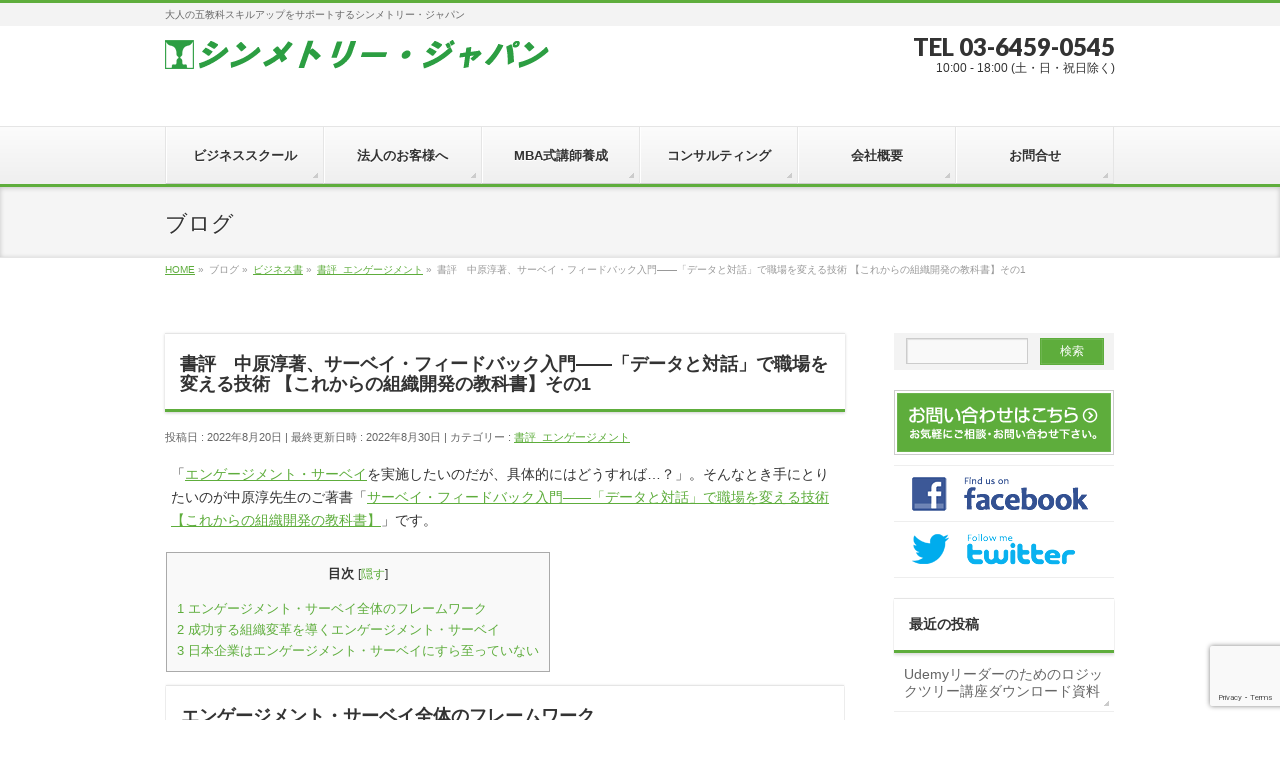

--- FILE ---
content_type: text/html; charset=UTF-8
request_url: https://corporate.ofsji.org/bizbook/%E6%9B%B8%E8%A9%95_%E3%82%A8%E3%83%B3%E3%82%B2%E3%83%BC%E3%82%B8%E3%83%A1%E3%83%B3%E3%83%88/%E6%9B%B8%E8%A9%95%E3%80%80%E4%B8%AD%E5%8E%9F%E6%B7%B3%E8%91%97%E3%80%81%E3%82%B5%E3%83%BC%E3%83%99%E3%82%A4%E3%83%BB%E3%83%95%E3%82%A3%E3%83%BC%E3%83%89%E3%83%90%E3%83%83%E3%82%AF%E5%85%A5%E9%96%80/
body_size: 70231
content:
<!DOCTYPE html>
<!--[if IE]>
<meta http-equiv="X-UA-Compatible" content="IE=Edge">
<![endif]-->
<html xmlns:fb="http://ogp.me/ns/fb#" dir="ltr" lang="ja" prefix="og: https://ogp.me/ns#">
<head>
<meta charset="UTF-8" />

<link rel="start" href="https://corporate.ofsji.org" title="HOME" />
<link rel="alternate" href="https://corporate.ofsji.org" hreflang="ja" />
<!-- BizVektor v1.8.13 -->

<!--[if lte IE 8]>
<link rel="stylesheet" type="text/css" media="all" href="https://corporate.ofsji.org/wp-content/themes/biz-vektor-child-corporate/style_oldie.css" />
<![endif]-->
<meta id="viewport" name="viewport" content="width=device-width, initial-scale=1">

		<!-- All in One SEO 4.9.3 - aioseo.com -->
		<title>書評 中原淳著、サーベイ・フィードバック入門――「データと対話」で職場を変える技術 【これからの組織開発の教科書】その1</title>
	<meta name="robots" content="max-image-preview:large" />
	<meta name="author" content="セミナー 事務局"/>
	<link rel="canonical" href="https://corporate.ofsji.org/bizbook/%e6%9b%b8%e8%a9%95_%e3%82%a8%e3%83%b3%e3%82%b2%e3%83%bc%e3%82%b8%e3%83%a1%e3%83%b3%e3%83%88/%e6%9b%b8%e8%a9%95%e3%80%80%e4%b8%ad%e5%8e%9f%e6%b7%b3%e8%91%97%e3%80%81%e3%82%b5%e3%83%bc%e3%83%99%e3%82%a4%e3%83%bb%e3%83%95%e3%82%a3%e3%83%bc%e3%83%89%e3%83%90%e3%83%83%e3%82%af%e5%85%a5%e9%96%80/" />
	<meta name="generator" content="All in One SEO (AIOSEO) 4.9.3" />
		<meta property="og:locale" content="ja_JP" />
		<meta property="og:site_name" content="シンメトリー・ジャパン | 大人の五教科スキルアップをサポートするシンメトリー・ジャパン" />
		<meta property="og:type" content="article" />
		<meta property="og:title" content="書評 中原淳著、サーベイ・フィードバック入門――「データと対話」で職場を変える技術 【これからの組織開発の教科書】その1" />
		<meta property="og:url" content="https://corporate.ofsji.org/bizbook/%e6%9b%b8%e8%a9%95_%e3%82%a8%e3%83%b3%e3%82%b2%e3%83%bc%e3%82%b8%e3%83%a1%e3%83%b3%e3%83%88/%e6%9b%b8%e8%a9%95%e3%80%80%e4%b8%ad%e5%8e%9f%e6%b7%b3%e8%91%97%e3%80%81%e3%82%b5%e3%83%bc%e3%83%99%e3%82%a4%e3%83%bb%e3%83%95%e3%82%a3%e3%83%bc%e3%83%89%e3%83%90%e3%83%83%e3%82%af%e5%85%a5%e9%96%80/" />
		<meta property="article:published_time" content="2022-08-20T04:16:01+00:00" />
		<meta property="article:modified_time" content="2022-08-30T14:47:12+00:00" />
		<meta name="twitter:card" content="summary" />
		<meta name="twitter:title" content="書評 中原淳著、サーベイ・フィードバック入門――「データと対話」で職場を変える技術 【これからの組織開発の教科書】その1" />
		<script type="application/ld+json" class="aioseo-schema">
			{"@context":"https:\/\/schema.org","@graph":[{"@type":"Article","@id":"https:\/\/corporate.ofsji.org\/bizbook\/%e6%9b%b8%e8%a9%95_%e3%82%a8%e3%83%b3%e3%82%b2%e3%83%bc%e3%82%b8%e3%83%a1%e3%83%b3%e3%83%88\/%e6%9b%b8%e8%a9%95%e3%80%80%e4%b8%ad%e5%8e%9f%e6%b7%b3%e8%91%97%e3%80%81%e3%82%b5%e3%83%bc%e3%83%99%e3%82%a4%e3%83%bb%e3%83%95%e3%82%a3%e3%83%bc%e3%83%89%e3%83%90%e3%83%83%e3%82%af%e5%85%a5%e9%96%80\/#article","name":"\u66f8\u8a55 \u4e2d\u539f\u6df3\u8457\u3001\u30b5\u30fc\u30d9\u30a4\u30fb\u30d5\u30a3\u30fc\u30c9\u30d0\u30c3\u30af\u5165\u9580\u2015\u2015\u300c\u30c7\u30fc\u30bf\u3068\u5bfe\u8a71\u300d\u3067\u8077\u5834\u3092\u5909\u3048\u308b\u6280\u8853 \u3010\u3053\u308c\u304b\u3089\u306e\u7d44\u7e54\u958b\u767a\u306e\u6559\u79d1\u66f8\u3011\u305d\u306e1","headline":"\u66f8\u8a55\u3000\u4e2d\u539f\u6df3\u8457\u3001\u30b5\u30fc\u30d9\u30a4\u30fb\u30d5\u30a3\u30fc\u30c9\u30d0\u30c3\u30af\u5165\u9580\u2015\u2015\u300c\u30c7\u30fc\u30bf\u3068\u5bfe\u8a71\u300d\u3067\u8077\u5834\u3092\u5909\u3048\u308b\u6280\u8853 \u3010\u3053\u308c\u304b\u3089\u306e\u7d44\u7e54\u958b\u767a\u306e\u6559\u79d1\u66f8\u3011\u305d\u306e1","author":{"@id":"https:\/\/corporate.ofsji.org\/author\/sji_jimukyoku\/#author"},"publisher":{"@id":"https:\/\/corporate.ofsji.org\/#organization"},"image":{"@type":"ImageObject","url":"https:\/\/images-fe.ssl-images-amazon.com\/images\/P\/4569845576.09.MZZZZZZZ","@id":"https:\/\/corporate.ofsji.org\/bizbook\/%e6%9b%b8%e8%a9%95_%e3%82%a8%e3%83%b3%e3%82%b2%e3%83%bc%e3%82%b8%e3%83%a1%e3%83%b3%e3%83%88\/%e6%9b%b8%e8%a9%95%e3%80%80%e4%b8%ad%e5%8e%9f%e6%b7%b3%e8%91%97%e3%80%81%e3%82%b5%e3%83%bc%e3%83%99%e3%82%a4%e3%83%bb%e3%83%95%e3%82%a3%e3%83%bc%e3%83%89%e3%83%90%e3%83%83%e3%82%af%e5%85%a5%e9%96%80\/#articleImage"},"datePublished":"2022-08-20T13:16:01+09:00","dateModified":"2022-08-30T23:47:12+09:00","inLanguage":"ja","commentCount":1,"mainEntityOfPage":{"@id":"https:\/\/corporate.ofsji.org\/bizbook\/%e6%9b%b8%e8%a9%95_%e3%82%a8%e3%83%b3%e3%82%b2%e3%83%bc%e3%82%b8%e3%83%a1%e3%83%b3%e3%83%88\/%e6%9b%b8%e8%a9%95%e3%80%80%e4%b8%ad%e5%8e%9f%e6%b7%b3%e8%91%97%e3%80%81%e3%82%b5%e3%83%bc%e3%83%99%e3%82%a4%e3%83%bb%e3%83%95%e3%82%a3%e3%83%bc%e3%83%89%e3%83%90%e3%83%83%e3%82%af%e5%85%a5%e9%96%80\/#webpage"},"isPartOf":{"@id":"https:\/\/corporate.ofsji.org\/bizbook\/%e6%9b%b8%e8%a9%95_%e3%82%a8%e3%83%b3%e3%82%b2%e3%83%bc%e3%82%b8%e3%83%a1%e3%83%b3%e3%83%88\/%e6%9b%b8%e8%a9%95%e3%80%80%e4%b8%ad%e5%8e%9f%e6%b7%b3%e8%91%97%e3%80%81%e3%82%b5%e3%83%bc%e3%83%99%e3%82%a4%e3%83%bb%e3%83%95%e3%82%a3%e3%83%bc%e3%83%89%e3%83%90%e3%83%83%e3%82%af%e5%85%a5%e9%96%80\/#webpage"},"articleSection":"\u66f8\u8a55_\u30a8\u30f3\u30b2\u30fc\u30b8\u30e1\u30f3\u30c8, \u2605\u2605\u2605\u2605\u2605"},{"@type":"BreadcrumbList","@id":"https:\/\/corporate.ofsji.org\/bizbook\/%e6%9b%b8%e8%a9%95_%e3%82%a8%e3%83%b3%e3%82%b2%e3%83%bc%e3%82%b8%e3%83%a1%e3%83%b3%e3%83%88\/%e6%9b%b8%e8%a9%95%e3%80%80%e4%b8%ad%e5%8e%9f%e6%b7%b3%e8%91%97%e3%80%81%e3%82%b5%e3%83%bc%e3%83%99%e3%82%a4%e3%83%bb%e3%83%95%e3%82%a3%e3%83%bc%e3%83%89%e3%83%90%e3%83%83%e3%82%af%e5%85%a5%e9%96%80\/#breadcrumblist","itemListElement":[{"@type":"ListItem","@id":"https:\/\/corporate.ofsji.org#listItem","position":1,"name":"\u30db\u30fc\u30e0","item":"https:\/\/corporate.ofsji.org","nextItem":{"@type":"ListItem","@id":"https:\/\/corporate.ofsji.org\/category\/bizbook\/#listItem","name":"\u30d3\u30b8\u30cd\u30b9\u66f8"}},{"@type":"ListItem","@id":"https:\/\/corporate.ofsji.org\/category\/bizbook\/#listItem","position":2,"name":"\u30d3\u30b8\u30cd\u30b9\u66f8","item":"https:\/\/corporate.ofsji.org\/category\/bizbook\/","nextItem":{"@type":"ListItem","@id":"https:\/\/corporate.ofsji.org\/category\/bizbook\/%e6%9b%b8%e8%a9%95_%e3%82%a8%e3%83%b3%e3%82%b2%e3%83%bc%e3%82%b8%e3%83%a1%e3%83%b3%e3%83%88\/#listItem","name":"\u66f8\u8a55_\u30a8\u30f3\u30b2\u30fc\u30b8\u30e1\u30f3\u30c8"},"previousItem":{"@type":"ListItem","@id":"https:\/\/corporate.ofsji.org#listItem","name":"\u30db\u30fc\u30e0"}},{"@type":"ListItem","@id":"https:\/\/corporate.ofsji.org\/category\/bizbook\/%e6%9b%b8%e8%a9%95_%e3%82%a8%e3%83%b3%e3%82%b2%e3%83%bc%e3%82%b8%e3%83%a1%e3%83%b3%e3%83%88\/#listItem","position":3,"name":"\u66f8\u8a55_\u30a8\u30f3\u30b2\u30fc\u30b8\u30e1\u30f3\u30c8","item":"https:\/\/corporate.ofsji.org\/category\/bizbook\/%e6%9b%b8%e8%a9%95_%e3%82%a8%e3%83%b3%e3%82%b2%e3%83%bc%e3%82%b8%e3%83%a1%e3%83%b3%e3%83%88\/","nextItem":{"@type":"ListItem","@id":"https:\/\/corporate.ofsji.org\/bizbook\/%e6%9b%b8%e8%a9%95_%e3%82%a8%e3%83%b3%e3%82%b2%e3%83%bc%e3%82%b8%e3%83%a1%e3%83%b3%e3%83%88\/%e6%9b%b8%e8%a9%95%e3%80%80%e4%b8%ad%e5%8e%9f%e6%b7%b3%e8%91%97%e3%80%81%e3%82%b5%e3%83%bc%e3%83%99%e3%82%a4%e3%83%bb%e3%83%95%e3%82%a3%e3%83%bc%e3%83%89%e3%83%90%e3%83%83%e3%82%af%e5%85%a5%e9%96%80\/#listItem","name":"\u66f8\u8a55\u3000\u4e2d\u539f\u6df3\u8457\u3001\u30b5\u30fc\u30d9\u30a4\u30fb\u30d5\u30a3\u30fc\u30c9\u30d0\u30c3\u30af\u5165\u9580\u2015\u2015\u300c\u30c7\u30fc\u30bf\u3068\u5bfe\u8a71\u300d\u3067\u8077\u5834\u3092\u5909\u3048\u308b\u6280\u8853 \u3010\u3053\u308c\u304b\u3089\u306e\u7d44\u7e54\u958b\u767a\u306e\u6559\u79d1\u66f8\u3011\u305d\u306e1"},"previousItem":{"@type":"ListItem","@id":"https:\/\/corporate.ofsji.org\/category\/bizbook\/#listItem","name":"\u30d3\u30b8\u30cd\u30b9\u66f8"}},{"@type":"ListItem","@id":"https:\/\/corporate.ofsji.org\/bizbook\/%e6%9b%b8%e8%a9%95_%e3%82%a8%e3%83%b3%e3%82%b2%e3%83%bc%e3%82%b8%e3%83%a1%e3%83%b3%e3%83%88\/%e6%9b%b8%e8%a9%95%e3%80%80%e4%b8%ad%e5%8e%9f%e6%b7%b3%e8%91%97%e3%80%81%e3%82%b5%e3%83%bc%e3%83%99%e3%82%a4%e3%83%bb%e3%83%95%e3%82%a3%e3%83%bc%e3%83%89%e3%83%90%e3%83%83%e3%82%af%e5%85%a5%e9%96%80\/#listItem","position":4,"name":"\u66f8\u8a55\u3000\u4e2d\u539f\u6df3\u8457\u3001\u30b5\u30fc\u30d9\u30a4\u30fb\u30d5\u30a3\u30fc\u30c9\u30d0\u30c3\u30af\u5165\u9580\u2015\u2015\u300c\u30c7\u30fc\u30bf\u3068\u5bfe\u8a71\u300d\u3067\u8077\u5834\u3092\u5909\u3048\u308b\u6280\u8853 \u3010\u3053\u308c\u304b\u3089\u306e\u7d44\u7e54\u958b\u767a\u306e\u6559\u79d1\u66f8\u3011\u305d\u306e1","previousItem":{"@type":"ListItem","@id":"https:\/\/corporate.ofsji.org\/category\/bizbook\/%e6%9b%b8%e8%a9%95_%e3%82%a8%e3%83%b3%e3%82%b2%e3%83%bc%e3%82%b8%e3%83%a1%e3%83%b3%e3%83%88\/#listItem","name":"\u66f8\u8a55_\u30a8\u30f3\u30b2\u30fc\u30b8\u30e1\u30f3\u30c8"}}]},{"@type":"Organization","@id":"https:\/\/corporate.ofsji.org\/#organization","name":"\u30b7\u30f3\u30e1\u30c8\u30ea\u30fc\u30fb\u30b8\u30e3\u30d1\u30f3","description":"\u5927\u4eba\u306e\u4e94\u6559\u79d1\u30b9\u30ad\u30eb\u30a2\u30c3\u30d7\u3092\u30b5\u30dd\u30fc\u30c8\u3059\u308b\u30b7\u30f3\u30e1\u30c8\u30ea\u30fc\u30fb\u30b8\u30e3\u30d1\u30f3","url":"https:\/\/corporate.ofsji.org\/"},{"@type":"Person","@id":"https:\/\/corporate.ofsji.org\/author\/sji_jimukyoku\/#author","url":"https:\/\/corporate.ofsji.org\/author\/sji_jimukyoku\/","name":"\u30bb\u30df\u30ca\u30fc \u4e8b\u52d9\u5c40","image":{"@type":"ImageObject","@id":"https:\/\/corporate.ofsji.org\/bizbook\/%e6%9b%b8%e8%a9%95_%e3%82%a8%e3%83%b3%e3%82%b2%e3%83%bc%e3%82%b8%e3%83%a1%e3%83%b3%e3%83%88\/%e6%9b%b8%e8%a9%95%e3%80%80%e4%b8%ad%e5%8e%9f%e6%b7%b3%e8%91%97%e3%80%81%e3%82%b5%e3%83%bc%e3%83%99%e3%82%a4%e3%83%bb%e3%83%95%e3%82%a3%e3%83%bc%e3%83%89%e3%83%90%e3%83%83%e3%82%af%e5%85%a5%e9%96%80\/#authorImage","url":"https:\/\/secure.gravatar.com\/avatar\/4f50fccc2329471f43d3c7bc4d27b986?s=96&d=mm&r=g","width":96,"height":96,"caption":"\u30bb\u30df\u30ca\u30fc \u4e8b\u52d9\u5c40"}},{"@type":"WebPage","@id":"https:\/\/corporate.ofsji.org\/bizbook\/%e6%9b%b8%e8%a9%95_%e3%82%a8%e3%83%b3%e3%82%b2%e3%83%bc%e3%82%b8%e3%83%a1%e3%83%b3%e3%83%88\/%e6%9b%b8%e8%a9%95%e3%80%80%e4%b8%ad%e5%8e%9f%e6%b7%b3%e8%91%97%e3%80%81%e3%82%b5%e3%83%bc%e3%83%99%e3%82%a4%e3%83%bb%e3%83%95%e3%82%a3%e3%83%bc%e3%83%89%e3%83%90%e3%83%83%e3%82%af%e5%85%a5%e9%96%80\/#webpage","url":"https:\/\/corporate.ofsji.org\/bizbook\/%e6%9b%b8%e8%a9%95_%e3%82%a8%e3%83%b3%e3%82%b2%e3%83%bc%e3%82%b8%e3%83%a1%e3%83%b3%e3%83%88\/%e6%9b%b8%e8%a9%95%e3%80%80%e4%b8%ad%e5%8e%9f%e6%b7%b3%e8%91%97%e3%80%81%e3%82%b5%e3%83%bc%e3%83%99%e3%82%a4%e3%83%bb%e3%83%95%e3%82%a3%e3%83%bc%e3%83%89%e3%83%90%e3%83%83%e3%82%af%e5%85%a5%e9%96%80\/","name":"\u66f8\u8a55 \u4e2d\u539f\u6df3\u8457\u3001\u30b5\u30fc\u30d9\u30a4\u30fb\u30d5\u30a3\u30fc\u30c9\u30d0\u30c3\u30af\u5165\u9580\u2015\u2015\u300c\u30c7\u30fc\u30bf\u3068\u5bfe\u8a71\u300d\u3067\u8077\u5834\u3092\u5909\u3048\u308b\u6280\u8853 \u3010\u3053\u308c\u304b\u3089\u306e\u7d44\u7e54\u958b\u767a\u306e\u6559\u79d1\u66f8\u3011\u305d\u306e1","inLanguage":"ja","isPartOf":{"@id":"https:\/\/corporate.ofsji.org\/#website"},"breadcrumb":{"@id":"https:\/\/corporate.ofsji.org\/bizbook\/%e6%9b%b8%e8%a9%95_%e3%82%a8%e3%83%b3%e3%82%b2%e3%83%bc%e3%82%b8%e3%83%a1%e3%83%b3%e3%83%88\/%e6%9b%b8%e8%a9%95%e3%80%80%e4%b8%ad%e5%8e%9f%e6%b7%b3%e8%91%97%e3%80%81%e3%82%b5%e3%83%bc%e3%83%99%e3%82%a4%e3%83%bb%e3%83%95%e3%82%a3%e3%83%bc%e3%83%89%e3%83%90%e3%83%83%e3%82%af%e5%85%a5%e9%96%80\/#breadcrumblist"},"author":{"@id":"https:\/\/corporate.ofsji.org\/author\/sji_jimukyoku\/#author"},"creator":{"@id":"https:\/\/corporate.ofsji.org\/author\/sji_jimukyoku\/#author"},"datePublished":"2022-08-20T13:16:01+09:00","dateModified":"2022-08-30T23:47:12+09:00"},{"@type":"WebSite","@id":"https:\/\/corporate.ofsji.org\/#website","url":"https:\/\/corporate.ofsji.org\/","name":"\u30b7\u30f3\u30e1\u30c8\u30ea\u30fc\u30fb\u30b8\u30e3\u30d1\u30f3","description":"\u5927\u4eba\u306e\u4e94\u6559\u79d1\u30b9\u30ad\u30eb\u30a2\u30c3\u30d7\u3092\u30b5\u30dd\u30fc\u30c8\u3059\u308b\u30b7\u30f3\u30e1\u30c8\u30ea\u30fc\u30fb\u30b8\u30e3\u30d1\u30f3","inLanguage":"ja","publisher":{"@id":"https:\/\/corporate.ofsji.org\/#organization"}}]}
		</script>
		<!-- All in One SEO -->

<link rel='dns-prefetch' href='//html5shiv.googlecode.com' />
<link rel='dns-prefetch' href='//www.google.com' />
<link rel='dns-prefetch' href='//maxcdn.bootstrapcdn.com' />
<link rel='dns-prefetch' href='//fonts.googleapis.com' />
<link rel='dns-prefetch' href='//s.w.org' />
<link rel="alternate" type="application/rss+xml" title="シンメトリー・ジャパン &raquo; フィード" href="https://corporate.ofsji.org/feed/" />
<meta name="description" content="「エンゲージメント・サーベイを実施したいのだが、具体的にはどうすれば…？」。そんなとき手にとりたいのが中原淳先生のご著書「サーベイ・フィードバック入門――「データと対話」で職場を変える技術 【これからの組織開発の教科書】」です。エンゲージメント・サーベイ全体のフレームワークエンゲージメント・サーベイは実施する「だけ」では意味がないというのが本書の基本的なスタンスです。むしろ、サーベイから得られたデータを従業員にフィードバックする、そして対話をすることが重要であると著者" />
<script type="text/javascript">
window._wpemojiSettings = {"baseUrl":"https:\/\/s.w.org\/images\/core\/emoji\/13.1.0\/72x72\/","ext":".png","svgUrl":"https:\/\/s.w.org\/images\/core\/emoji\/13.1.0\/svg\/","svgExt":".svg","source":{"concatemoji":"https:\/\/corporate.ofsji.org\/wp-includes\/js\/wp-emoji-release.min.js?ver=5.9.12"}};
/*! This file is auto-generated */
!function(e,a,t){var n,r,o,i=a.createElement("canvas"),p=i.getContext&&i.getContext("2d");function s(e,t){var a=String.fromCharCode;p.clearRect(0,0,i.width,i.height),p.fillText(a.apply(this,e),0,0);e=i.toDataURL();return p.clearRect(0,0,i.width,i.height),p.fillText(a.apply(this,t),0,0),e===i.toDataURL()}function c(e){var t=a.createElement("script");t.src=e,t.defer=t.type="text/javascript",a.getElementsByTagName("head")[0].appendChild(t)}for(o=Array("flag","emoji"),t.supports={everything:!0,everythingExceptFlag:!0},r=0;r<o.length;r++)t.supports[o[r]]=function(e){if(!p||!p.fillText)return!1;switch(p.textBaseline="top",p.font="600 32px Arial",e){case"flag":return s([127987,65039,8205,9895,65039],[127987,65039,8203,9895,65039])?!1:!s([55356,56826,55356,56819],[55356,56826,8203,55356,56819])&&!s([55356,57332,56128,56423,56128,56418,56128,56421,56128,56430,56128,56423,56128,56447],[55356,57332,8203,56128,56423,8203,56128,56418,8203,56128,56421,8203,56128,56430,8203,56128,56423,8203,56128,56447]);case"emoji":return!s([10084,65039,8205,55357,56613],[10084,65039,8203,55357,56613])}return!1}(o[r]),t.supports.everything=t.supports.everything&&t.supports[o[r]],"flag"!==o[r]&&(t.supports.everythingExceptFlag=t.supports.everythingExceptFlag&&t.supports[o[r]]);t.supports.everythingExceptFlag=t.supports.everythingExceptFlag&&!t.supports.flag,t.DOMReady=!1,t.readyCallback=function(){t.DOMReady=!0},t.supports.everything||(n=function(){t.readyCallback()},a.addEventListener?(a.addEventListener("DOMContentLoaded",n,!1),e.addEventListener("load",n,!1)):(e.attachEvent("onload",n),a.attachEvent("onreadystatechange",function(){"complete"===a.readyState&&t.readyCallback()})),(n=t.source||{}).concatemoji?c(n.concatemoji):n.wpemoji&&n.twemoji&&(c(n.twemoji),c(n.wpemoji)))}(window,document,window._wpemojiSettings);
</script>
<style type="text/css">
img.wp-smiley,
img.emoji {
	display: inline !important;
	border: none !important;
	box-shadow: none !important;
	height: 1em !important;
	width: 1em !important;
	margin: 0 0.07em !important;
	vertical-align: -0.1em !important;
	background: none !important;
	padding: 0 !important;
}
</style>
	<link rel='stylesheet' id='simple_tooltips_style-css'  href='https://corporate.ofsji.org/wp-content/plugins/simple-tooltips/zebra_tooltips.css?ver=5.9.12' type='text/css' media='all' />
<link rel='stylesheet' id='wp-block-library-css'  href='https://corporate.ofsji.org/wp-includes/css/dist/block-library/style.min.css?ver=5.9.12' type='text/css' media='all' />
<link rel='stylesheet' id='aioseo/css/src/vue/standalone/blocks/table-of-contents/global.scss-css'  href='https://corporate.ofsji.org/wp-content/plugins/all-in-one-seo-pack/dist/Lite/assets/css/table-of-contents/global.e90f6d47.css?ver=4.9.3' type='text/css' media='all' />
<style id='global-styles-inline-css' type='text/css'>
body{--wp--preset--color--black: #000000;--wp--preset--color--cyan-bluish-gray: #abb8c3;--wp--preset--color--white: #ffffff;--wp--preset--color--pale-pink: #f78da7;--wp--preset--color--vivid-red: #cf2e2e;--wp--preset--color--luminous-vivid-orange: #ff6900;--wp--preset--color--luminous-vivid-amber: #fcb900;--wp--preset--color--light-green-cyan: #7bdcb5;--wp--preset--color--vivid-green-cyan: #00d084;--wp--preset--color--pale-cyan-blue: #8ed1fc;--wp--preset--color--vivid-cyan-blue: #0693e3;--wp--preset--color--vivid-purple: #9b51e0;--wp--preset--gradient--vivid-cyan-blue-to-vivid-purple: linear-gradient(135deg,rgba(6,147,227,1) 0%,rgb(155,81,224) 100%);--wp--preset--gradient--light-green-cyan-to-vivid-green-cyan: linear-gradient(135deg,rgb(122,220,180) 0%,rgb(0,208,130) 100%);--wp--preset--gradient--luminous-vivid-amber-to-luminous-vivid-orange: linear-gradient(135deg,rgba(252,185,0,1) 0%,rgba(255,105,0,1) 100%);--wp--preset--gradient--luminous-vivid-orange-to-vivid-red: linear-gradient(135deg,rgba(255,105,0,1) 0%,rgb(207,46,46) 100%);--wp--preset--gradient--very-light-gray-to-cyan-bluish-gray: linear-gradient(135deg,rgb(238,238,238) 0%,rgb(169,184,195) 100%);--wp--preset--gradient--cool-to-warm-spectrum: linear-gradient(135deg,rgb(74,234,220) 0%,rgb(151,120,209) 20%,rgb(207,42,186) 40%,rgb(238,44,130) 60%,rgb(251,105,98) 80%,rgb(254,248,76) 100%);--wp--preset--gradient--blush-light-purple: linear-gradient(135deg,rgb(255,206,236) 0%,rgb(152,150,240) 100%);--wp--preset--gradient--blush-bordeaux: linear-gradient(135deg,rgb(254,205,165) 0%,rgb(254,45,45) 50%,rgb(107,0,62) 100%);--wp--preset--gradient--luminous-dusk: linear-gradient(135deg,rgb(255,203,112) 0%,rgb(199,81,192) 50%,rgb(65,88,208) 100%);--wp--preset--gradient--pale-ocean: linear-gradient(135deg,rgb(255,245,203) 0%,rgb(182,227,212) 50%,rgb(51,167,181) 100%);--wp--preset--gradient--electric-grass: linear-gradient(135deg,rgb(202,248,128) 0%,rgb(113,206,126) 100%);--wp--preset--gradient--midnight: linear-gradient(135deg,rgb(2,3,129) 0%,rgb(40,116,252) 100%);--wp--preset--duotone--dark-grayscale: url('#wp-duotone-dark-grayscale');--wp--preset--duotone--grayscale: url('#wp-duotone-grayscale');--wp--preset--duotone--purple-yellow: url('#wp-duotone-purple-yellow');--wp--preset--duotone--blue-red: url('#wp-duotone-blue-red');--wp--preset--duotone--midnight: url('#wp-duotone-midnight');--wp--preset--duotone--magenta-yellow: url('#wp-duotone-magenta-yellow');--wp--preset--duotone--purple-green: url('#wp-duotone-purple-green');--wp--preset--duotone--blue-orange: url('#wp-duotone-blue-orange');--wp--preset--font-size--small: 13px;--wp--preset--font-size--medium: 20px;--wp--preset--font-size--large: 36px;--wp--preset--font-size--x-large: 42px;}.has-black-color{color: var(--wp--preset--color--black) !important;}.has-cyan-bluish-gray-color{color: var(--wp--preset--color--cyan-bluish-gray) !important;}.has-white-color{color: var(--wp--preset--color--white) !important;}.has-pale-pink-color{color: var(--wp--preset--color--pale-pink) !important;}.has-vivid-red-color{color: var(--wp--preset--color--vivid-red) !important;}.has-luminous-vivid-orange-color{color: var(--wp--preset--color--luminous-vivid-orange) !important;}.has-luminous-vivid-amber-color{color: var(--wp--preset--color--luminous-vivid-amber) !important;}.has-light-green-cyan-color{color: var(--wp--preset--color--light-green-cyan) !important;}.has-vivid-green-cyan-color{color: var(--wp--preset--color--vivid-green-cyan) !important;}.has-pale-cyan-blue-color{color: var(--wp--preset--color--pale-cyan-blue) !important;}.has-vivid-cyan-blue-color{color: var(--wp--preset--color--vivid-cyan-blue) !important;}.has-vivid-purple-color{color: var(--wp--preset--color--vivid-purple) !important;}.has-black-background-color{background-color: var(--wp--preset--color--black) !important;}.has-cyan-bluish-gray-background-color{background-color: var(--wp--preset--color--cyan-bluish-gray) !important;}.has-white-background-color{background-color: var(--wp--preset--color--white) !important;}.has-pale-pink-background-color{background-color: var(--wp--preset--color--pale-pink) !important;}.has-vivid-red-background-color{background-color: var(--wp--preset--color--vivid-red) !important;}.has-luminous-vivid-orange-background-color{background-color: var(--wp--preset--color--luminous-vivid-orange) !important;}.has-luminous-vivid-amber-background-color{background-color: var(--wp--preset--color--luminous-vivid-amber) !important;}.has-light-green-cyan-background-color{background-color: var(--wp--preset--color--light-green-cyan) !important;}.has-vivid-green-cyan-background-color{background-color: var(--wp--preset--color--vivid-green-cyan) !important;}.has-pale-cyan-blue-background-color{background-color: var(--wp--preset--color--pale-cyan-blue) !important;}.has-vivid-cyan-blue-background-color{background-color: var(--wp--preset--color--vivid-cyan-blue) !important;}.has-vivid-purple-background-color{background-color: var(--wp--preset--color--vivid-purple) !important;}.has-black-border-color{border-color: var(--wp--preset--color--black) !important;}.has-cyan-bluish-gray-border-color{border-color: var(--wp--preset--color--cyan-bluish-gray) !important;}.has-white-border-color{border-color: var(--wp--preset--color--white) !important;}.has-pale-pink-border-color{border-color: var(--wp--preset--color--pale-pink) !important;}.has-vivid-red-border-color{border-color: var(--wp--preset--color--vivid-red) !important;}.has-luminous-vivid-orange-border-color{border-color: var(--wp--preset--color--luminous-vivid-orange) !important;}.has-luminous-vivid-amber-border-color{border-color: var(--wp--preset--color--luminous-vivid-amber) !important;}.has-light-green-cyan-border-color{border-color: var(--wp--preset--color--light-green-cyan) !important;}.has-vivid-green-cyan-border-color{border-color: var(--wp--preset--color--vivid-green-cyan) !important;}.has-pale-cyan-blue-border-color{border-color: var(--wp--preset--color--pale-cyan-blue) !important;}.has-vivid-cyan-blue-border-color{border-color: var(--wp--preset--color--vivid-cyan-blue) !important;}.has-vivid-purple-border-color{border-color: var(--wp--preset--color--vivid-purple) !important;}.has-vivid-cyan-blue-to-vivid-purple-gradient-background{background: var(--wp--preset--gradient--vivid-cyan-blue-to-vivid-purple) !important;}.has-light-green-cyan-to-vivid-green-cyan-gradient-background{background: var(--wp--preset--gradient--light-green-cyan-to-vivid-green-cyan) !important;}.has-luminous-vivid-amber-to-luminous-vivid-orange-gradient-background{background: var(--wp--preset--gradient--luminous-vivid-amber-to-luminous-vivid-orange) !important;}.has-luminous-vivid-orange-to-vivid-red-gradient-background{background: var(--wp--preset--gradient--luminous-vivid-orange-to-vivid-red) !important;}.has-very-light-gray-to-cyan-bluish-gray-gradient-background{background: var(--wp--preset--gradient--very-light-gray-to-cyan-bluish-gray) !important;}.has-cool-to-warm-spectrum-gradient-background{background: var(--wp--preset--gradient--cool-to-warm-spectrum) !important;}.has-blush-light-purple-gradient-background{background: var(--wp--preset--gradient--blush-light-purple) !important;}.has-blush-bordeaux-gradient-background{background: var(--wp--preset--gradient--blush-bordeaux) !important;}.has-luminous-dusk-gradient-background{background: var(--wp--preset--gradient--luminous-dusk) !important;}.has-pale-ocean-gradient-background{background: var(--wp--preset--gradient--pale-ocean) !important;}.has-electric-grass-gradient-background{background: var(--wp--preset--gradient--electric-grass) !important;}.has-midnight-gradient-background{background: var(--wp--preset--gradient--midnight) !important;}.has-small-font-size{font-size: var(--wp--preset--font-size--small) !important;}.has-medium-font-size{font-size: var(--wp--preset--font-size--medium) !important;}.has-large-font-size{font-size: var(--wp--preset--font-size--large) !important;}.has-x-large-font-size{font-size: var(--wp--preset--font-size--x-large) !important;}
</style>
<link rel='stylesheet' id='contact-form-7-css'  href='https://corporate.ofsji.org/wp-content/plugins/contact-form-7/includes/css/styles.css?ver=5.6.4' type='text/css' media='all' />
<link rel='stylesheet' id='wpcf7-redirect-script-frontend-css'  href='https://corporate.ofsji.org/wp-content/plugins/wpcf7-redirect/build/css/wpcf7-redirect-frontend.min.css?ver=5.9.12' type='text/css' media='all' />
<link rel='stylesheet' id='toc-screen-css'  href='https://corporate.ofsji.org/wp-content/plugins/table-of-contents-plus/screen.min.css?ver=2411.1' type='text/css' media='all' />
<link rel='stylesheet' id='Biz_Vektor_common_style-css'  href='https://corporate.ofsji.org/wp-content/themes/biz-vektor/css/bizvektor_common_min.css?ver=20141106' type='text/css' media='all' />
<link rel='stylesheet' id='Biz_Vektor_Design_style-css'  href='https://corporate.ofsji.org/wp-content/themes/biz-vektor/design_skins/002/002.css?ver=5.9.12' type='text/css' media='all' />
<link rel='stylesheet' id='Biz_Vektor_plugin_sns_style-css'  href='https://corporate.ofsji.org/wp-content/themes/biz-vektor/plugins/sns/style_bizvektor_sns.css?ver=5.9.12' type='text/css' media='all' />
<link rel='stylesheet' id='Biz_Vektor_add_font_awesome-css'  href='//maxcdn.bootstrapcdn.com/font-awesome/4.3.0/css/font-awesome.min.css?ver=5.9.12' type='text/css' media='all' />
<link rel='stylesheet' id='Biz_Vektor_add_web_fonts-css'  href='//fonts.googleapis.com/css?family=Droid+Sans%3A700%7CLato%3A900%7CAnton&#038;ver=5.9.12' type='text/css' media='all' />
<link rel='stylesheet' id='lightboxStyle-css'  href='https://corporate.ofsji.org/wp-content/plugins/lightbox-plus/css/simple-dark/colorbox.css?ver=2.7' type='text/css' media='screen' />
<script type='text/javascript' src='https://corporate.ofsji.org/wp-includes/js/jquery/jquery.min.js?ver=3.6.0' id='jquery-core-js'></script>
<script type='text/javascript' src='https://corporate.ofsji.org/wp-includes/js/jquery/jquery-migrate.min.js?ver=3.3.2' id='jquery-migrate-js'></script>
<script type='text/javascript' src='//html5shiv.googlecode.com/svn/trunk/html5.js' id='html5shiv-js'></script>
<link rel="https://api.w.org/" href="https://corporate.ofsji.org/wp-json/" /><link rel="alternate" type="application/json" href="https://corporate.ofsji.org/wp-json/wp/v2/posts/16411" /><link rel="EditURI" type="application/rsd+xml" title="RSD" href="https://corporate.ofsji.org/xmlrpc.php?rsd" />
<link rel="wlwmanifest" type="application/wlwmanifest+xml" href="https://corporate.ofsji.org/wp-includes/wlwmanifest.xml" /> 
<link rel='shortlink' href='https://corporate.ofsji.org/?p=16411' />
<link rel="alternate" type="application/json+oembed" href="https://corporate.ofsji.org/wp-json/oembed/1.0/embed?url=https%3A%2F%2Fcorporate.ofsji.org%2Fbizbook%2F%25e6%259b%25b8%25e8%25a9%2595_%25e3%2582%25a8%25e3%2583%25b3%25e3%2582%25b2%25e3%2583%25bc%25e3%2582%25b8%25e3%2583%25a1%25e3%2583%25b3%25e3%2583%2588%2F%25e6%259b%25b8%25e8%25a9%2595%25e3%2580%2580%25e4%25b8%25ad%25e5%258e%259f%25e6%25b7%25b3%25e8%2591%2597%25e3%2580%2581%25e3%2582%25b5%25e3%2583%25bc%25e3%2583%2599%25e3%2582%25a4%25e3%2583%25bb%25e3%2583%2595%25e3%2582%25a3%25e3%2583%25bc%25e3%2583%2589%25e3%2583%2590%25e3%2583%2583%25e3%2582%25af%25e5%2585%25a5%25e9%2596%2580%2F" />
<link rel="alternate" type="text/xml+oembed" href="https://corporate.ofsji.org/wp-json/oembed/1.0/embed?url=https%3A%2F%2Fcorporate.ofsji.org%2Fbizbook%2F%25e6%259b%25b8%25e8%25a9%2595_%25e3%2582%25a8%25e3%2583%25b3%25e3%2582%25b2%25e3%2583%25bc%25e3%2582%25b8%25e3%2583%25a1%25e3%2583%25b3%25e3%2583%2588%2F%25e6%259b%25b8%25e8%25a9%2595%25e3%2580%2580%25e4%25b8%25ad%25e5%258e%259f%25e6%25b7%25b3%25e8%2591%2597%25e3%2580%2581%25e3%2582%25b5%25e3%2583%25bc%25e3%2583%2599%25e3%2582%25a4%25e3%2583%25bb%25e3%2583%2595%25e3%2582%25a3%25e3%2583%25bc%25e3%2583%2589%25e3%2583%2590%25e3%2583%2583%25e3%2582%25af%25e5%2585%25a5%25e9%2596%2580%2F&#038;format=xml" />
<!-- [ BizVektor OGP ] -->
<meta property="og:site_name" content="シンメトリー・ジャパン" />
<meta property="og:url" content="https://corporate.ofsji.org/bizbook/%e6%9b%b8%e8%a9%95_%e3%82%a8%e3%83%b3%e3%82%b2%e3%83%bc%e3%82%b8%e3%83%a1%e3%83%b3%e3%83%88/%e6%9b%b8%e8%a9%95%e3%80%80%e4%b8%ad%e5%8e%9f%e6%b7%b3%e8%91%97%e3%80%81%e3%82%b5%e3%83%bc%e3%83%99%e3%82%a4%e3%83%bb%e3%83%95%e3%82%a3%e3%83%bc%e3%83%89%e3%83%90%e3%83%83%e3%82%af%e5%85%a5%e9%96%80/" />
<meta property="fb:app_id" content="810910079000685" />
<meta property="og:type" content="article" />
<meta property="og:image" content="//corporate.ofsji.org/img/share/page_profile.jpg" />
<meta property="og:title" content="書評　中原淳著、サーベイ・フィードバック入門――「データと対話」で職場を変える技術 【これからの組織開発の教科書】その1 | シンメトリー・ジャパン" />
<meta property="og:description" content="「エンゲージメント・サーベイを実施したいのだが、具体的にはどうすれば…？」。そんなとき手にとりたいのが中原淳先生のご著書「サーベイ・フィードバック入門――「データと対話」で職場を変える技術 【これからの組織開発の教科書】」です。 エンゲージメント・サーベイ全体のフレームワーク エンゲージメント・サーベイは実施する「だけ」では意味がないというのが本書の基本的なスタンスです。むしろ、サーベイから得られたデータを従業員にフィードバックする、そして対話をすることが重要であると著者" />
<!-- [ /BizVektor OGP ] -->
<!-- twitter card -->
<meta name="twitter:card" content="summary_large_image">
<meta name="twitter:description" content="">
<meta name="twitter:title" content="書評　中原淳著、サーベイ・フィードバック入門――「データと対話」で職場を変える技術 【これからの組織開発の教科書】その1 | シンメトリー・ジャパン">
<meta name="twitter:url" content="https://corporate.ofsji.org/bizbook/%e6%9b%b8%e8%a9%95_%e3%82%a8%e3%83%b3%e3%82%b2%e3%83%bc%e3%82%b8%e3%83%a1%e3%83%b3%e3%83%88/%e6%9b%b8%e8%a9%95%e3%80%80%e4%b8%ad%e5%8e%9f%e6%b7%b3%e8%91%97%e3%80%81%e3%82%b5%e3%83%bc%e3%83%99%e3%82%a4%e3%83%bb%e3%83%95%e3%82%a3%e3%83%bc%e3%83%89%e3%83%90%e3%83%83%e3%82%af%e5%85%a5%e9%96%80/">
<meta name="twitter:image" content="//corporate.ofsji.org/img/share/page_profile.jpg">
<meta name="twitter:domain" content="corporate.ofsji.org">
<meta name="twitter:site" content="@kidatomohiro">
<!-- /twitter card -->
<!--[if lte IE 8]>
<link rel="stylesheet" type="text/css" media="all" href="https://corporate.ofsji.org/wp-content/themes/biz-vektor/design_skins/002/002_oldie.css" />
<![endif]-->
<link rel="SHORTCUT ICON" HREF="//corporate.ofsji.org/img/corporate/logo_green.ico" /><style type="text/css">
/*-------------------------------------------*/
/*	sidebar child menu display
/*-------------------------------------------*/
#sideTower	ul.localNavi ul.children	{ display:none; }
#sideTower	ul.localNavi li.current_page_ancestor	ul.children,
#sideTower	ul.localNavi li.current_page_item		ul.children,
#sideTower	ul.localNavi li.current-cat				ul.children{ display:block; }
</style>
	<link rel="pingback" href="https://corporate.ofsji.org/xmlrpc.php" />
<style type="text/css">
/*-------------------------------------------*/
/*	menu divide
/*-------------------------------------------*/
@media (min-width: 970px) {
#gMenu .menu > li { width:158px; text-align:center; }
#gMenu .menu > li.current_menu_item,
#gMenu .menu > li.current-menu-item,
#gMenu .menu > li.current-menu-ancestor,
#gMenu .menu > li.current_page_item,
#gMenu .menu > li.current_page_ancestor,
#gMenu .menu > li.current-page-ancestor { width:159px; }
}
</style>
<!--[if lte IE 8]>
<style type="text/css">
#gMenu .menu li { width:158px; text-align:center; }
#gMenu .menu li.current_page_item,
#gMenu .menu li.current_page_ancestor { width:159px; }
</style>
<![endif]-->
<style type="text/css">
/*-------------------------------------------*/
/*	font
/*-------------------------------------------*/
h1,h2,h3,h4,h4,h5,h6,#header #site-title,#pageTitBnr #pageTitInner #pageTit,#content .leadTxt,#sideTower .localHead {font-family: "ヒラギノ角ゴ Pro W3","Hiragino Kaku Gothic Pro","メイリオ",Meiryo,Osaka,"ＭＳ Ｐゴシック","MS PGothic",sans-serif; }
#pageTitBnr #pageTitInner #pageTit { font-weight:lighter; }
#gMenu .menu li a strong {font-family: "ヒラギノ角ゴ Pro W3","Hiragino Kaku Gothic Pro","メイリオ",Meiryo,Osaka,"ＭＳ Ｐゴシック","MS PGothic",sans-serif; }
</style>
<link rel="stylesheet" href="https://corporate.ofsji.org/wp-content/themes/biz-vektor-child-corporate/style.css" type="text/css" media="all" />
<style type="text/css">
.form-width {
	max-width: 80%;
}

/*----------- 講座の位置づけ -------------- */
body #main #figureArea {
	position: relative;
	width: 290px;
	height: 560px;
	margin-bottom: 15px;
}
body #main #figureArea ul {
	list-style: url(none) none;
}
body #main #figureArea ul li {
	list-style: url(none) none;
}
body #main #figureArea ul li img {
	border-style: none;
}
body #main #figureArea ul li.figure_btn01 {
	position: absolute;
	left: 35px;
	top: 273px;
	display: block;
	width: 120px;
	height: 168px;
	background: url(none);
}
body #main #figureArea ul li.figure_btn02 {
	position: absolute;
	left: 160px;
	top: 273px;
	display: block;
	width: 120px;
	height: 168px;
	background: url(none);
}
body #main #figureArea ul li.figure_btn03 {
	position: absolute;
	left: 35px;
	top: 444px;
	display: block;
	width: 246px;
	height: 90px;
	background: url(none);
}
body #main #figureArea ul li a {
	display: block;
}
/*----------- 講座の位置づけ -------------- */</style>
	</head>

<body class="post-template-default single single-post postid-16411 single-format-standard two-column right-sidebar">
<!-- Google Tag Manager -->
<noscript><iframe src="//www.googletagmanager.com/ns.html?id=GTM-K7F6MC"
height="0" width="0" style="display:none;visibility:hidden"></iframe></noscript>
<script>(function(w,d,s,l,i){w[l]=w[l]||[];w[l].push({'gtm.start':
new Date().getTime(),event:'gtm.js'});var f=d.getElementsByTagName(s)[0],
j=d.createElement(s),dl=l!='dataLayer'?'&l='+l:'';j.async=true;j.src=
'//www.googletagmanager.com/gtm.js?id='+i+dl;f.parentNode.insertBefore(j,f);
})(window,document,'script','dataLayer','GTM-K7F6MC');</script>
<!-- End Google Tag Manager -->

<div id="fb-root"></div>
<script>(function(d, s, id) {
	var js, fjs = d.getElementsByTagName(s)[0];
	if (d.getElementById(id)) return;
	js = d.createElement(s); js.id = id;
	js.src = "//connect.facebook.net/ja_JP/sdk.js#xfbml=1&version=v2.3&appId=810910079000685";
	fjs.parentNode.insertBefore(js, fjs);
}(document, 'script', 'facebook-jssdk'));</script>
	
<div id="wrap">

<!--[if lte IE 8]>
<div id="eradi_ie_box">
<div class="alert_title">ご利用の Internet Exproler は古すぎます。</div>
<p>このウェブサイトはあなたがご利用の Internet Explorer をサポートしていないため、正しく表示・動作しません。<br />
古い Internet Exproler はセキュリティーの問題があるため、新しいブラウザに移行する事が強く推奨されています。<br />
最新の Internet Exproler を利用するか、<a href="https://www.google.co.jp/chrome/browser/index.html" target="_blank">Chrome</a> や <a href="https://www.mozilla.org/ja/firefox/new/" target="_blank">Firefox</a> など、より早くて快適なブラウザをご利用ください。</p>
</div>
<![endif]-->

<!-- [ #headerTop ] -->
<div id="headerTop">
<div class="innerBox">
<div id="site-description">大人の五教科スキルアップをサポートするシンメトリー・ジャパン</div>
</div>
</div><!-- [ /#headerTop ] -->

<!-- [ #header ] -->
<div id="header">
<div id="headerInner" class="innerBox">
<!-- [ #headLogo ] -->
<div id="site-title">
<a href="https://corporate.ofsji.org/" title="シンメトリー・ジャパン" rel="home">
<img src="//corporate.ofsji.org/img/corporate/logo-vektor.gif" alt="シンメトリー・ジャパン" /></a>
</div>
<!-- [ /#headLogo ] -->

<!-- [ #headContact ] -->
<div id="headContact" class="itemClose" onclick="showHide('headContact');"><div id="headContactInner">
<div id="headContactTel">TEL 03-6459-0545</div>
<div id="headContactTime">10:00 - 18:00 (土・日・祝日除く)</div>
</div></div><!-- [ /#headContact ] -->

</div>
<!-- #headerInner -->
</div>
<!-- [ /#header ] -->


<!-- [ #gMenu ] -->
<div id="gMenu" class="itemClose">
<div id="gMenuInner" class="innerBox">
<h3 class="assistive-text" onclick="showHide('gMenu');"><span>MENU</span></h3>
<div class="skip-link screen-reader-text">
	<a href="#content" title="メニューを飛ばす">メニューを飛ばす</a>
</div>
<div class="menu-headernavigation-container"><ul id="menu-headernavigation" class="menu"><li id="menu-item-10900" class="menu-item menu-item-type-post_type menu-item-object-page menu-item-has-children"><a href="https://corporate.ofsji.org/bizcom/"><strong>ビジネススクール</strong></a>
<ul class="sub-menu">
	<li id="menu-item-10897" class="menu-item menu-item-type-post_type menu-item-object-page"><a href="https://corporate.ofsji.org/schedule/">開講スケジュール</a></li>
	<li id="menu-item-13932" class="menu-item menu-item-type-post_type menu-item-object-page"><a href="https://corporate.ofsji.org/kouza/coaching/">ビジネスコーチング講座</a></li>
	<li id="menu-item-11300" class="menu-item menu-item-type-custom menu-item-object-custom"><a href="http://logical.ofsji.org/kouza-commu/nyumon/">ロジカルシンキング・カレッジ (別サイト)</a></li>
	<li id="menu-item-11041" class="menu-item menu-item-type-custom menu-item-object-custom"><a href="http://presen.ofsji.org/kouza-presen/1day">プレゼンテーション・カレッジ (別サイト)</a></li>
	<li id="menu-item-11040" class="menu-item menu-item-type-custom menu-item-object-custom"><a href="http://www.money-college.org/kaikei-nyumon/">マネー・カレッジ (別サイト)</a></li>
</ul>
</li>
<li id="menu-item-10901" class="menu-item menu-item-type-post_type menu-item-object-page menu-item-has-children"><a href="https://corporate.ofsji.org/houjin/"><strong>法人のお客様へ</strong></a>
<ul class="sub-menu">
	<li id="menu-item-12793" class="menu-item menu-item-type-post_type menu-item-object-page"><a href="https://corporate.ofsji.org/houjin/koushijin/">充実の講師陣</a></li>
</ul>
</li>
<li id="menu-item-10902" class="menu-item menu-item-type-post_type menu-item-object-page menu-item-has-children"><a href="https://corporate.ofsji.org/koushi/"><strong>MBA式講師養成</strong></a>
<ul class="sub-menu">
	<li id="menu-item-11301" class="menu-item menu-item-type-custom menu-item-object-custom"><a href="http://presen.ofsji.org/kouza-koushi/1day">講師養成講座 (別サイト)</a></li>
	<li id="menu-item-11012" class="menu-item menu-item-type-post_type menu-item-object-page"><a href="https://corporate.ofsji.org/koushi/sat/">講師会員限定ページ</a></li>
	<li id="menu-item-11011" class="menu-item menu-item-type-post_type menu-item-object-page"><a href="https://corporate.ofsji.org/koushi/ta-members/">TA会員限定ページ</a></li>
</ul>
</li>
<li id="menu-item-10903" class="menu-item menu-item-type-post_type menu-item-object-page menu-item-has-children"><a href="https://corporate.ofsji.org/consul/"><strong>コンサルティング</strong></a>
<ul class="sub-menu">
	<li id="menu-item-10977" class="menu-item menu-item-type-post_type menu-item-object-page"><a href="https://corporate.ofsji.org/consul/%e7%a4%be%e5%93%a1%e7%a0%94%e4%bf%ae%e3%82%b3%e3%83%b3%e3%82%b5%e3%83%ab%e3%83%86%e3%82%a3%e3%83%b3%e3%82%b0/">社員研修コンサルティング</a></li>
	<li id="menu-item-10978" class="menu-item menu-item-type-post_type menu-item-object-page"><a href="https://corporate.ofsji.org/consul/%e6%95%99%e8%82%b2%e3%83%93%e3%82%b8%e3%83%8d%e3%82%b9%e3%82%b3%e3%83%b3%e3%82%b5%e3%83%ab%e3%83%86%e3%82%a3%e3%83%b3%e3%82%b0/">教育ビジネスコンサルティング</a></li>
	<li id="menu-item-11308" class="menu-item menu-item-type-custom menu-item-object-custom"><a href="http://presen.ofsji.org/kouza-koushi/shukyaku/">セミナー集客コンサルティング (別サイト)</a></li>
</ul>
</li>
<li id="menu-item-10896" class="menu-item menu-item-type-post_type menu-item-object-page menu-item-has-children"><a href="https://corporate.ofsji.org/about/"><strong>会社概要</strong></a>
<ul class="sub-menu">
	<li id="menu-item-11006" class="menu-item menu-item-type-post_type menu-item-object-page"><a href="https://corporate.ofsji.org/blog/">スタッフブログ</a></li>
	<li id="menu-item-10898" class="menu-item menu-item-type-post_type menu-item-object-page"><a href="https://corporate.ofsji.org/souken/">シンメトリー総研</a></li>
	<li id="menu-item-11472" class="menu-item menu-item-type-post_type menu-item-object-page"><a href="https://corporate.ofsji.org/about/symmetry-japan/">About us (English)</a></li>
</ul>
</li>
<li id="menu-item-10899" class="menu-item menu-item-type-post_type menu-item-object-page"><a href="https://corporate.ofsji.org/otoiawase/"><strong>お問合せ</strong></a></li>
</ul></div>
</div><!-- [ /#gMenuInner ] -->
</div>
<!-- [ /#gMenu ] -->


<div id="pageTitBnr">
<div class="innerBox">
<div id="pageTitInner">
<div id="pageTit">
ブログ</div>
</div><!-- [ /#pageTitInner ] -->
</div>
</div><!-- [ /#pageTitBnr ] -->
<!-- [ #panList ] -->
<div id="panList">
<div id="panListInner" class="innerBox">
<ul><li id="panHome"><a href="https://corporate.ofsji.org"><span>HOME</span></a> &raquo; </li><li itemscope itemtype="http://data-vocabulary.org/Breadcrumb"><span itemprop="title">ブログ</span> &raquo; </li><li itemscope itemtype="http://data-vocabulary.org/Breadcrumb"><a href="https://corporate.ofsji.org/category/bizbook/" itemprop="url"><span itemprop="title">ビジネス書</span></a> &raquo; </li><li itemscope itemtype="http://data-vocabulary.org/Breadcrumb"><a href="https://corporate.ofsji.org/category/bizbook/%e6%9b%b8%e8%a9%95_%e3%82%a8%e3%83%b3%e3%82%b2%e3%83%bc%e3%82%b8%e3%83%a1%e3%83%b3%e3%83%88/" itemprop="url"><span itemprop="title">書評_エンゲージメント</span></a> &raquo; </li><li><span>書評　中原淳著、サーベイ・フィードバック入門――「データと対話」で職場を変える技術 【これからの組織開発の教科書】その1</span></li></ul></div>
</div>
<!-- [ /#panList ] -->

<div id="main">
<!-- [ #container ] -->
<div id="container" class="innerBox">
	<!-- [ #content ] -->
	<div id="content" class="content">

<!-- [ #post- ] -->
<div id="post-16411" class="post-16411 post type-post status-publish format-standard hentry category-_ tag-183">
		<h1 class="entryPostTitle entry-title">書評　中原淳著、サーベイ・フィードバック入門――「データと対話」で職場を変える技術 【これからの組織開発の教科書】その1</h1>
	<div class="entry-meta">
<span class="published">投稿日 : 2022年8月20日</span>
<span class="updated entry-meta-items">最終更新日時 : 2022年8月30日</span>
<span class="vcard author entry-meta-items">投稿者 : <span class="fn">セミナー 事務局</span></span>
<span class="tags entry-meta-items">カテゴリー :  <a href="https://corporate.ofsji.org/category/bizbook/%e6%9b%b8%e8%a9%95_%e3%82%a8%e3%83%b3%e3%82%b2%e3%83%bc%e3%82%b8%e3%83%a1%e3%83%b3%e3%83%88/" rel="tag">書評_エンゲージメント</a></span>
</div>
<!-- .entry-meta -->	<div class="entry-content post-content">
		<!-- PRyC WP: Add custom content to bottom of post/page: Standard Content START --><div id="pryc-wp-acctp-original-content"><p>「<a href="https://corporate.ofsji.org/kouza/engagement/survey">エンゲージメント・サーベイ</a>を実施したいのだが、具体的にはどうすれば…？」。そんなとき手にとりたいのが中原淳先生のご著書「<a href="http://www.amazon.co.jp/gp/product/4569845576?ie=UTF8&amp;tag=lslabo-22&amp;linkCode=as2&amp;camp=247&amp;creative=1211&amp;creativeASIN=4569845576" rel="nofollow">サーベイ・フィードバック入門――「データと対話」で職場を変える技術 【これからの組織開発の教科書】</a>」です。</p>
<div id="toc_container" class="no_bullets"><p class="toc_title">目次</p><ul class="toc_list"><li><a href="#i"><span class="toc_number toc_depth_1">1</span> エンゲージメント・サーベイ全体のフレームワーク</a></li><li><a href="#i-2"><span class="toc_number toc_depth_1">2</span> 成功する組織変革を導くエンゲージメント・サーベイ</a></li><li><a href="#i-3"><span class="toc_number toc_depth_1">3</span> 日本企業はエンゲージメント・サーベイにすら至っていない</a></li></ul></div>
<h2><span id="i">エンゲージメント・サーベイ全体のフレームワーク</span></h2>
<p>エンゲージメント・サーベイは実施する「だけ」では意味がないというのが本書の基本的なスタンスです。むしろ、サーベイから得られたデータを従業員にフィードバックする、そして対話をすることが重要であると著者の中原淳先生は提唱しています。全体のフレームワークとしては、</p>
<ol>
<li>サーベイによる見える化：自分の職場・チームの問題を可視化する</li>
<li>ガチ対話：サーベイによって明らかになったデータに現場の人々が向き合い対話を行う</li>
<li>未来づくり：自分たちの将来のあり方を自分たちで決めてアクションプランを得る</li>
</ol>
<p>となります。すなわち、エンゲージメント・サーベイを起点にして組織変革、もしくは組織開発を実行することになるのです。</p>
<h2><span id="i-2">成功する組織変革を導くエンゲージメント・サーベイ</span></h2>
<p>ここで、成功する組織変革のフレームワークを、カーネギー・メロン大学のロッソー教授の論文を元に紹介します。「成功する組織変革に満たされる要件：SUCCESSFUL ORGANIZATIONAL CHANGE: INTEGRATING THE MANAGEMENT PRACTICE AND SCHOLARLY LITERATURES」と題されたものからの抜粋ですが、下記の10項目が指摘されています。</p>
<ol>
<li>問題に対するデータ(事実)を集める</li>
<li>変化に対する組織の準備度合いやタイミングを見極める</li>
<li>科学的知見に基づいた変革のための介入</li>
<li>効果的な変革のリーダーシップを開発する</li>
<li>説得力のある変革のビジョンを開発し伝える</li>
<li>ソーシャルネットワークを用いてはたらきかけ、影響力を活用する</li>
<li>実施をサポートするために有効な実践を利用する</li>
<li>小さなプロセスと実験を促進する</li>
<li>ゆっくり時間をかけて変革の進捗と成果を評価する</li>
<li>変革が効果を持続的に発揮できるように制度化する</li>
</ol>
<p>すなわち、企業変革の起点になるのは事実(データ)という位置づけです。ここにエンゲージメント・サーベイの必要性が出てくるわけです。</p>
<h2><span id="i-3">日本企業はエンゲージメント・サーベイにすら至っていない</span></h2>
<p>一方、著者の中原淳先生は、日本企業においてはデータを使いこなす「前段階」であるとの認識を示されています。具体的には、</p>
<blockquote>
<p>残念なことに、ほとんどの日本企業のデータ管理体制は、「データを活用した人事」のかなり手前にあるように思います。様々な企業や組織から相談を受けるのですが、そのほとんどが、データ活用以前</p>
</blockquote>
<p>という指摘です。たとえば、下記の状況が多いのだとか。</p>
<ul>
<li>そもそも、データを分析する目的が不明確</li>
<li>そもそも、どこに「データ」があるか分からない</li>
<li>そもそも、「データ」って何？</li>
<li>そもそも、データがつながっていない</li>
<li>そもそも、データが分析できる人材がいない</li>
<li>そもそも、データをフィードバックしたことがない</li>
</ul>
<p>したがって、まずはこれらの体制を整えてからエンゲージメント・サーベイを実施すると言うことになるのでしょう。</p>
<p><img src="https://images-fe.ssl-images-amazon.com/images/P/4569845576.09.MZZZZZZZ" width="" height="160" alt=""><br />
画像はアマゾンさんからお借りしました。</p>
<table border="0" padding="4">
<thead>
<tr>
<th  bgcolor="#ffccff" width="20%">前ページ<br /><a href="https://corporate.ofsji.org/?p=16270">志田貴史 著、会社の業績がみるみる伸びる 「社員満足(ES)」の鉄則</a>を読む</th>
<td width="60%"></td>
<th bgcolor="#ccffcc" width="20%">次ページ<br /><a href="https://corporate.ofsji.org/?p=16416">中原淳  著、サーベイ・フィードバック入門――「データと対話」で職場を変える技術 【これからの組織開発の教科書】その2</a>を読む</th>
</tr>
</thead>
<tbody>
<tr>
<td colspan="3">　</td>
</tr>
<tr>
<td>　</td>
<td bgcolor="#ffffcc" align="center"><a href="https://corporate.ofsji.org/kouza/engagement/">エンゲージメント研修</a>のページに戻る</td>
<td>　</td>
</tr>
</tbody>
</table>
<p></p>
<!-- PRyC WP: Add custom content to bottom of post/page: Standard Content START --></div><!-- PRyC WP: Add custom content to bottom of post/page --><div id="pryc-wp-acctp-bottom"><div style="background-color:#fac58b; padding:10px; color:black;border-radius: 10px;">
<p class="t-center f-size120">お問い合わせ下さい</p>
<img src="//corporate.ofsji.org/img/share/pict_operator_circle.png" width="120" height="120" alt="シンメトリー・ジャパン問合せ窓口" class="alignleft">
<p>記事には書ききれなかった様々なノウハウをご紹介することができます。ご要望・ご質問を<span style="color:#ff0000;font-weight:bold;"><a href="/otoiawase/">お問い合わせページ</a></span>よりご連絡ください。</p>
<p>　</p>
<p>　</p>
</div></div><!-- /PRyC WP: Add custom content to bottom of post/page -->		
		<div class="entry-utility">
						<dl class="tag-links">
			<dt>投稿タグ</dt><dd><a href="https://corporate.ofsji.org/tag/%e2%98%85%e2%98%85%e2%98%85%e2%98%85%e2%98%85/" rel="tag">★★★★★</a></dd>			</dl>
					</div>
		<!-- .entry-utility -->
	</div><!-- .entry-content -->



<div id="nav-below" class="navigation">
	<div class="nav-previous"><a href="https://corporate.ofsji.org/bizbook/bizbook_leadership/%e6%9b%b8%e8%a9%95-%e6%9c%9b%e6%9c%88%e7%a6%8e%e5%bd%a6%e8%91%97%e3%80%811%e4%b8%87%e4%ba%ba%e3%81%ae%e9%83%a8%e4%b8%8b%e3%82%92%e3%81%90%e3%82%93%e3%81%90%e3%82%93%e6%88%90%e9%95%b7%e3%81%95%e3%81%9b/" rel="prev"><span class="meta-nav">&larr;</span> 書評 望月禎彦著、1万人の部下をぐんぐん成長させたすごいノート術 部下ノート</a></div>
	<div class="nav-next"><a href="https://corporate.ofsji.org/bizbook/%e6%9b%b8%e8%a9%95_%e3%82%a8%e3%83%b3%e3%82%b2%e3%83%bc%e3%82%b8%e3%83%a1%e3%83%b3%e3%83%88/%e6%9b%b8%e8%a9%95-%e4%b8%ad%e5%8e%9f%e6%b7%b3%e8%91%97%e3%80%81%e3%82%b5%e3%83%bc%e3%83%99%e3%82%a4%e3%83%bb%e3%83%95%e3%82%a3%e3%83%bc%e3%83%89%e3%83%90%e3%83%83%e3%82%af%e5%85%a5%e9%96%80%e2%80%95/" rel="next">書評 中原淳著、サーベイ・フィードバック入門――「データと対話」で職場を変える技術 【これからの組織開発の教科書】その2 <span class="meta-nav">&rarr;</span></a></div>
</div><!-- #nav-below -->
</div>
<!-- [ /#post- ] -->





</div>
<!-- [ /#content ] -->

<!-- [ #sideTower ] -->
<div id="sideTower" class="sideTower">
<div class="sideWidget widget widget_search" id="search-4"><form role="search" method="get" id="searchform" class="searchform" action="https://corporate.ofsji.org/">
				<div>
					<label class="screen-reader-text" for="s">検索:</label>
					<input type="text" value="" name="s" id="s" />
					<input type="submit" id="searchsubmit" value="検索" />
				</div>
			</form></div><ul><li class="sideBnr" id="sideContact"><a href="/otoiawase">
<img src="https://corporate.ofsji.org/wp-content/themes/biz-vektor/images/bnr_contact_ja.png" alt="メールでお問い合わせはこちら">
</a></li>
</ul>
<ul id="snsBnr"><li><a href="https://www.facebook.com/symmetryjapan/" target="_blank"><img src="https://corporate.ofsji.org/wp-content/themes/biz-vektor/images/bnr_facebook.png" alt="facebook" /></a></li>
<li><a href="https://twitter.com/#!/kidatomohiro" target="_blank"><img src="https://corporate.ofsji.org/wp-content/themes/biz-vektor/images/bnr_twitter.png" alt="twitter" /></a></li>
</ul>
		<div class="sideWidget widget widget_recent_entries" id="recent-posts-3">
		<h3 class="localHead">最近の投稿</h3>
		<ul>
											<li>
					<a href="https://corporate.ofsji.org/down/logictree/">Udemyリーダーのためのロジックツリー講座ダウンロード資料</a>
									</li>
											<li>
					<a href="https://corporate.ofsji.org/down/udemyfeedback/">Udemyリーダーのためのフィードバック講座ダウンロード資料</a>
									</li>
											<li>
					<a href="https://corporate.ofsji.org/bizbook/%e6%9b%b8%e8%a9%95_%e3%82%a8%e3%83%b3%e3%82%b2%e3%83%bc%e3%82%b8%e3%83%a1%e3%83%b3%e3%83%88/%e6%9b%b8%e8%a9%95-%e9%ab%98%e5%b0%be%e7%be%a9%e6%98%8e-%e8%91%97%e3%80%81%e3%80%8c%e3%82%b8%e3%83%a7%e3%83%96%e3%83%bb%e3%82%af%e3%83%a9%e3%83%95%e3%83%86%e3%82%a3%e3%83%b3%e3%82%b0%e3%80%8d-2/">書評 高尾義明 著、「ジョブ・クラフティング」で始めよう 働きがい改革・自分発!～その2</a>
									</li>
											<li>
					<a href="https://corporate.ofsji.org/bizbook/%e6%9b%b8%e8%a9%95_%e3%82%a8%e3%83%b3%e3%82%b2%e3%83%bc%e3%82%b8%e3%83%a1%e3%83%b3%e3%83%88/%e6%9b%b8%e8%a9%95-%e9%ab%98%e5%b0%be%e7%be%a9%e6%98%8e-%e8%91%97%e3%80%81%e3%80%8c%e3%82%b8%e3%83%a7%e3%83%96%e3%83%bb%e3%82%af%e3%83%a9%e3%83%95%e3%83%86%e3%82%a3%e3%83%b3%e3%82%b0%e3%80%8d/">書評 高尾義明 著、「ジョブ・クラフティング」で始めよう 働きがい改革・自分発!～その1</a>
									</li>
											<li>
					<a href="https://corporate.ofsji.org/staff/%e9%98%b2%e8%a1%9b%e7%9a%84%e8%87%aa%e5%b7%b1%e6%8f%90%e7%a4%ba%e3%81%a8chatgpt/">防衛的自己提示とChatGPT</a>
									</li>
					</ul>

		</div><div class="sideWidget widget frontend_user_admin" id="frontend_user_admin-7"><h3 class="localHead"><a href="http://corporate.ofsji.org/login/">ログイン</a></h3><div class="frontend-user-admin-widget-login"><form id="loginform" action="http://corporate.ofsji.org/login/" method="post">
<p><label>メールアドレス<br />
<input type="text" name="log" id="widget_user_login" class="input" value="" size="20" /></label></p>
<p><label>パスワード<br />
<input type="password" name="pwd" id="widget_user_pass" class="input" value="" size="20" /></label></p>
<p class="forgetmenot"><label><input name="rememberme" type="checkbox" id="widget_rememberme" value="forever" checked="checked" /> ログイン情報を記憶</label></p>
<p class="submit">
<input type="submit" name="wp-submit" id="wp-submit" class="submit login" value="ログイン &raquo;" />
<input type="hidden" name="redirect_to" value="https://corporate.ofsji.org/bizbook/%E6%9B%B8%E8%A9%95_%E3%82%A8%E3%83%B3%E3%82%B2%E3%83%BC%E3%82%B8%E3%83%A1%E3%83%B3%E3%83%88/%E6%9B%B8%E8%A9%95%E3%80%80%E4%B8%AD%E5%8E%9F%E6%B7%B3%E8%91%97%E3%80%81%E3%82%B5%E3%83%BC%E3%83%99%E3%82%A4%E3%83%BB%E3%83%95%E3%82%A3%E3%83%BC%E3%83%89%E3%83%90%E3%83%83%E3%82%AF%E5%85%A5%E9%96%80/" />
<input type="hidden" name="testcookie" value="1" />
</p>
</form>

<ul>
<li class="widget_menu0"><a href="http://ofsji.org/login/?action=history">受講履歴</a></li>
<li class="register"><a href="http://corporate.ofsji.org/login/?action=register">新規ユーザー登録</a></li>
<li class="lostpassword"><a href="http://corporate.ofsji.org/login/?action=lostpassword" title="パスワード紛失取り扱い">パスワードをお忘れですか ?</a></li>
</ul>
</div></div></div>
<!-- [ /#sideTower ] -->
</div>
<!-- [ /#container ] -->

</div><!-- #main -->

<div id="back-top">
<a href="#wrap">
	<img id="pagetop" src="https://corporate.ofsji.org/wp-content/themes/biz-vektor/js/res-vektor/images/footer_pagetop.png" alt="PAGETOP" />
</a>
</div>

<!-- [ #footerSection ] -->
<div id="footerSection">

	<div id="pagetop">
	<div id="pagetopInner" class="innerBox">
	<a href="#wrap">PAGETOP</a>
	</div>
	</div>

	<div id="footMenu">
	<div id="footMenuInner" class="innerBox">
	<div class="menu-footer-navigation-container"><ul id="menu-footer-navigation" class="menu"><li id="menu-item-11500" class="menu-item menu-item-type-post_type menu-item-object-page menu-item-11500"><a href="https://corporate.ofsji.org/sitemap-page/">サイトマップ</a></li>
<li id="menu-item-11501" class="menu-item menu-item-type-post_type menu-item-object-page menu-item-11501"><a href="https://corporate.ofsji.org/about/">会社概要</a></li>
<li id="menu-item-11499" class="menu-item menu-item-type-post_type menu-item-object-page menu-item-11499"><a href="https://corporate.ofsji.org/otoiawase/">お問合せ</a></li>
<li id="menu-item-11502" class="menu-item menu-item-type-post_type menu-item-object-page menu-item-11502"><a href="https://corporate.ofsji.org/login/">ログイン</a></li>
</ul></div>	</div>
	</div>

	<!-- [ #footer ] -->
	<div id="footer">
	<!-- [ #footerInner ] -->
	<div id="footerInner" class="innerBox">
		<dl id="footerOutline">
		<dt><a href="http://corporate.ofsji.org" class="f-color-white">シンメトリー・ジャパン株式会社</a></dt>
		<dd>
		〒105-0004<br />
東京都港区新橋1-18-1 航空会館地下1階		</dd>
		</dl>
		<!-- [ #footerSiteMap ] -->
		<div id="footerSiteMap">
<div class="menu-footer-sitemap-container"><ul id="menu-footer-sitemap" class="menu"><li id="menu-item-10923" class="menu-item menu-item-type-post_type menu-item-object-page menu-item-has-children menu-item-10923"><a href="https://corporate.ofsji.org/bizcom/">ビジネススクール</a>
<ul class="sub-menu">
	<li id="menu-item-10935" class="menu-item menu-item-type-post_type menu-item-object-page menu-item-10935"><a href="https://corporate.ofsji.org/schedule/">開講スケジュール</a></li>
	<li id="menu-item-11295" class="menu-item menu-item-type-custom menu-item-object-custom menu-item-11295"><a href="http://logical.ofsji.org/kouza-commu/nyumon/">ロジカルシンキング入門セミナー</a></li>
	<li id="menu-item-11296" class="menu-item menu-item-type-custom menu-item-object-custom menu-item-11296"><a href="http://logical.ofsji.org/kouza-commu/commu/">ロジカル・コミュニケーション講座</a></li>
	<li id="menu-item-10939" class="menu-item menu-item-type-custom menu-item-object-custom menu-item-10939"><a href="http://www.money-college.org/kaikei-nyumon/">会計入門セミナー</a></li>
	<li id="menu-item-10940" class="menu-item menu-item-type-custom menu-item-object-custom menu-item-10940"><a href="http://www.money-college.org/3hyou/">決算書の見方セミナー</a></li>
	<li id="menu-item-10941" class="menu-item menu-item-type-custom menu-item-object-custom menu-item-10941"><a href="http://www.money-college.org/kaikei-shuchu/">管理会計セミナー</a></li>
	<li id="menu-item-10942" class="menu-item menu-item-type-custom menu-item-object-custom menu-item-10942"><a href="http://presen.ofsji.org/kouza-presen/nyumon/">プレゼンテーションセミナー</a></li>
	<li id="menu-item-11299" class="menu-item menu-item-type-custom menu-item-object-custom menu-item-11299"><a href="http://presen.ofsji.org/kouza-presen/slide/">プレゼンのスライド作成講座</a></li>
</ul>
</li>
<li id="menu-item-10927" class="menu-item menu-item-type-post_type menu-item-object-page menu-item-has-children menu-item-10927"><a href="https://corporate.ofsji.org/koushi/">MBA式講師養成</a>
<ul class="sub-menu">
	<li id="menu-item-11297" class="menu-item menu-item-type-custom menu-item-object-custom menu-item-11297"><a href="http://presen.ofsji.org/kouza-koushi/nyumon/">講師養成入門セミナー</a></li>
	<li id="menu-item-11298" class="menu-item menu-item-type-custom menu-item-object-custom menu-item-11298"><a href="http://presen.ofsji.org/kouza-koushi/facili/">講師ファシリテーション講座</a></li>
	<li id="menu-item-11158" class="menu-item menu-item-type-post_type menu-item-object-page menu-item-11158"><a href="https://corporate.ofsji.org/koushi/%e7%a4%be%e5%86%85%e8%ac%9b%e5%b8%ab%e9%a4%8a%e6%88%90%e3%81%ab%e3%82%88%e3%82%8b%e7%a0%94%e4%bf%ae%e5%86%85%e8%a3%bd%e5%8c%96/">社内講師育成による研修内製化</a></li>
	<li id="menu-item-10930" class="menu-item menu-item-type-post_type menu-item-object-page menu-item-10930"><a href="https://corporate.ofsji.org/koushi/ninteikoushi/">シンメトリー・ジャパン認定講師制度</a></li>
	<li id="menu-item-10932" class="menu-item menu-item-type-post_type menu-item-object-page menu-item-10932"><a href="https://corporate.ofsji.org/koushi/ta/">ティーチング・アシスタント制度</a></li>
	<li id="menu-item-10931" class="menu-item menu-item-type-post_type menu-item-object-page menu-item-10931"><a href="https://corporate.ofsji.org/koushi/sat/">講師会員限定コンテンツ</a></li>
	<li id="menu-item-10933" class="menu-item menu-item-type-post_type menu-item-object-page menu-item-10933"><a href="https://corporate.ofsji.org/koushi/ta-members/">TA会員限定コンテンツ</a></li>
	<li id="menu-item-10938" class="menu-item menu-item-type-post_type menu-item-object-page menu-item-10938"><a href="https://corporate.ofsji.org/premium-sbf/">プレミアム版　ビジネス・ファシリテーター養成講座</a></li>
	<li id="menu-item-10937" class="menu-item menu-item-type-post_type menu-item-object-page menu-item-10937"><a href="https://corporate.ofsji.org/mailmagazine/">メールマガジン</a></li>
</ul>
</li>
<li id="menu-item-10920" class="menu-item menu-item-type-post_type menu-item-object-page menu-item-has-children menu-item-10920"><a href="https://corporate.ofsji.org/consul/">コンサルティング</a>
<ul class="sub-menu">
	<li id="menu-item-10974" class="menu-item menu-item-type-post_type menu-item-object-page menu-item-10974"><a href="https://corporate.ofsji.org/consul/%e7%a4%be%e5%93%a1%e7%a0%94%e4%bf%ae%e3%82%b3%e3%83%b3%e3%82%b5%e3%83%ab%e3%83%86%e3%82%a3%e3%83%b3%e3%82%b0/">社員研修コンサルティング</a></li>
	<li id="menu-item-10975" class="menu-item menu-item-type-post_type menu-item-object-page menu-item-10975"><a href="https://corporate.ofsji.org/consul/%e6%95%99%e8%82%b2%e3%83%93%e3%82%b8%e3%83%8d%e3%82%b9%e3%82%b3%e3%83%b3%e3%82%b5%e3%83%ab%e3%83%86%e3%82%a3%e3%83%b3%e3%82%b0/">教育ビジネスコンサルティング</a></li>
	<li id="menu-item-11307" class="menu-item menu-item-type-custom menu-item-object-custom menu-item-11307"><a href="http://presen.ofsji.org/kouza-koushi/shukyaku/">セミナー集客コンサルティング (別サイト)</a></li>
</ul>
</li>
<li id="menu-item-10922" class="menu-item menu-item-type-post_type menu-item-object-page menu-item-has-children menu-item-10922"><a href="https://corporate.ofsji.org/houjin/">法人のお客様へ</a>
<ul class="sub-menu">
	<li id="menu-item-10925" class="menu-item menu-item-type-post_type menu-item-object-page menu-item-10925"><a href="https://corporate.ofsji.org/kouza/marketing/">戦略的マーケティング研修</a></li>
	<li id="menu-item-10926" class="menu-item menu-item-type-post_type menu-item-object-page menu-item-10926"><a href="https://corporate.ofsji.org/global/kaigai-shinshutsu/">海外進出セミナー　周回遅れの海外進出の傾向と対策</a></li>
</ul>
</li>
</ul></div></div>
		<!-- [ /#footerSiteMap ] -->
	</div>
	<!-- [ /#footerInner ] -->
	</div>
	<!-- [ /#footer ] -->

	<!-- [ #siteBottom ] -->
	<div id="siteBottom">
	<div id="siteBottomInner" class="innerBox">
	</div>
	</div>
	<!-- [ /#siteBottom ] -->
</div>
<!-- [ /#footerSection ] -->
</div>
<!-- [ /#wrap ] -->
<!-- Lightbox Plus Colorbox v2.7/1.5.9 - 2013.01.24 - Message: 1-->
<script type="text/javascript">
jQuery(document).ready(function($){
  $("a[rel*=lightbox]").colorbox({speed:0,width:false,height:false,innerWidth:false,innerHeight:false,initialWidth:false,initialHeight:false,maxWidth:false,maxHeight:false,scalePhotos:false,opacity:0.7,preloading:false,current:" {current}  {total}",previous:"",next:"",close:"",overlayClose:false,loop:false,scrolling:false,arrowKey:false,top:false,right:false,bottom:false,left:false});
  $(".lbp_secondary").colorbox({speed:300,innerWidth:"50%",innerHeight:"50%",initialWidth:"30%",initialHeight:"40%",maxWidth:"90%",maxHeight:"90%",opacity:0.8,iframe:true});
});
</script>
<script type='text/javascript' src='https://corporate.ofsji.org/wp-content/plugins/simple-tooltips/zebra_tooltips.js?ver=5.9.12' id='simple_tooltips_base-js'></script>
<script type='text/javascript' src='https://corporate.ofsji.org/wp-content/plugins/contact-form-7/includes/swv/js/index.js?ver=5.6.4' id='swv-js'></script>
<script type='text/javascript' id='contact-form-7-js-extra'>
/* <![CDATA[ */
var wpcf7 = {"api":{"root":"https:\/\/corporate.ofsji.org\/wp-json\/","namespace":"contact-form-7\/v1"}};
/* ]]> */
</script>
<script type='text/javascript' src='https://corporate.ofsji.org/wp-content/plugins/contact-form-7/includes/js/index.js?ver=5.6.4' id='contact-form-7-js'></script>
<script type='text/javascript' id='wpcf7-redirect-script-js-extra'>
/* <![CDATA[ */
var wpcf7r = {"ajax_url":"https:\/\/corporate.ofsji.org\/wp-admin\/admin-ajax.php"};
/* ]]> */
</script>
<script type='text/javascript' src='https://corporate.ofsji.org/wp-content/plugins/wpcf7-redirect/build/js/wpcf7r-fe.js?ver=1.1' id='wpcf7-redirect-script-js'></script>
<script type='text/javascript' id='toc-front-js-extra'>
/* <![CDATA[ */
var tocplus = {"visibility_show":"\u8868\u793a","visibility_hide":"\u96a0\u3059","width":"Auto"};
/* ]]> */
</script>
<script type='text/javascript' src='https://corporate.ofsji.org/wp-content/plugins/table-of-contents-plus/front.min.js?ver=2411.1' id='toc-front-js'></script>
<script type='text/javascript' src='https://www.google.com/recaptcha/api.js?render=6Ld7SUIbAAAAAKztCIiElQqFMrRY1M7ZQcd8vBkJ&#038;ver=3.0' id='google-recaptcha-js'></script>
<script type='text/javascript' src='https://corporate.ofsji.org/wp-includes/js/dist/vendor/regenerator-runtime.min.js?ver=0.13.9' id='regenerator-runtime-js'></script>
<script type='text/javascript' src='https://corporate.ofsji.org/wp-includes/js/dist/vendor/wp-polyfill.min.js?ver=3.15.0' id='wp-polyfill-js'></script>
<script type='text/javascript' id='wpcf7-recaptcha-js-extra'>
/* <![CDATA[ */
var wpcf7_recaptcha = {"sitekey":"6Ld7SUIbAAAAAKztCIiElQqFMrRY1M7ZQcd8vBkJ","actions":{"homepage":"homepage","contactform":"contactform"}};
/* ]]> */
</script>
<script type='text/javascript' src='https://corporate.ofsji.org/wp-content/plugins/contact-form-7/modules/recaptcha/index.js?ver=5.6.4' id='wpcf7-recaptcha-js'></script>
<script type='text/javascript' src='https://corporate.ofsji.org/wp-content/plugins/lightbox-plus/js/jquery.colorbox.1.5.9.js?ver=1.5.9' id='jquery-colorbox-js'></script>
<script type='text/javascript' id='biz-vektor-min-js-js-extra'>
/* <![CDATA[ */
var bv_sliderParams = {"slideshowSpeed":"5000","animation":"fade"};
/* ]]> */
</script>
<script type='text/javascript' src='https://corporate.ofsji.org/wp-content/themes/biz-vektor/js/biz-vektor-min.js?ver=1.8.1' defer='defer' id='biz-vektor-min-js-js'></script>
                			            
                <script type="text/javascript">
                    jQuery(function() {
                                                
                        jQuery(".tooltips img").closest(".tooltips").css("display", "inline-block");
                    
                        new jQuery.Zebra_Tooltips(jQuery('.tooltips').not('.custom_m_bubble'), {
                            'background_color':     '#000000',
                            'color':				'#ffffff',
                            'max_width':  250,
                            'opacity':    0.95, 
                            'position':    'center'
                        });
                        
                                            
                    });
                </script>        
		
<!-- Contact form7 thank you page -->
<script>
document.addEventListener( 'wpcf7mailsent', function( event ) {
location = 'https://corporate.ofsji.org/thankyou-otoiawase/';
}, false );
</script>
<!-- Contact form7 thank you page -->
</body>
</html>

--- FILE ---
content_type: text/html; charset=utf-8
request_url: https://www.google.com/recaptcha/api2/anchor?ar=1&k=6Ld7SUIbAAAAAKztCIiElQqFMrRY1M7ZQcd8vBkJ&co=aHR0cHM6Ly9jb3Jwb3JhdGUub2Zzamkub3JnOjQ0Mw..&hl=en&v=PoyoqOPhxBO7pBk68S4YbpHZ&size=invisible&anchor-ms=20000&execute-ms=30000&cb=avyg9zcbrc6u
body_size: 48818
content:
<!DOCTYPE HTML><html dir="ltr" lang="en"><head><meta http-equiv="Content-Type" content="text/html; charset=UTF-8">
<meta http-equiv="X-UA-Compatible" content="IE=edge">
<title>reCAPTCHA</title>
<style type="text/css">
/* cyrillic-ext */
@font-face {
  font-family: 'Roboto';
  font-style: normal;
  font-weight: 400;
  font-stretch: 100%;
  src: url(//fonts.gstatic.com/s/roboto/v48/KFO7CnqEu92Fr1ME7kSn66aGLdTylUAMa3GUBHMdazTgWw.woff2) format('woff2');
  unicode-range: U+0460-052F, U+1C80-1C8A, U+20B4, U+2DE0-2DFF, U+A640-A69F, U+FE2E-FE2F;
}
/* cyrillic */
@font-face {
  font-family: 'Roboto';
  font-style: normal;
  font-weight: 400;
  font-stretch: 100%;
  src: url(//fonts.gstatic.com/s/roboto/v48/KFO7CnqEu92Fr1ME7kSn66aGLdTylUAMa3iUBHMdazTgWw.woff2) format('woff2');
  unicode-range: U+0301, U+0400-045F, U+0490-0491, U+04B0-04B1, U+2116;
}
/* greek-ext */
@font-face {
  font-family: 'Roboto';
  font-style: normal;
  font-weight: 400;
  font-stretch: 100%;
  src: url(//fonts.gstatic.com/s/roboto/v48/KFO7CnqEu92Fr1ME7kSn66aGLdTylUAMa3CUBHMdazTgWw.woff2) format('woff2');
  unicode-range: U+1F00-1FFF;
}
/* greek */
@font-face {
  font-family: 'Roboto';
  font-style: normal;
  font-weight: 400;
  font-stretch: 100%;
  src: url(//fonts.gstatic.com/s/roboto/v48/KFO7CnqEu92Fr1ME7kSn66aGLdTylUAMa3-UBHMdazTgWw.woff2) format('woff2');
  unicode-range: U+0370-0377, U+037A-037F, U+0384-038A, U+038C, U+038E-03A1, U+03A3-03FF;
}
/* math */
@font-face {
  font-family: 'Roboto';
  font-style: normal;
  font-weight: 400;
  font-stretch: 100%;
  src: url(//fonts.gstatic.com/s/roboto/v48/KFO7CnqEu92Fr1ME7kSn66aGLdTylUAMawCUBHMdazTgWw.woff2) format('woff2');
  unicode-range: U+0302-0303, U+0305, U+0307-0308, U+0310, U+0312, U+0315, U+031A, U+0326-0327, U+032C, U+032F-0330, U+0332-0333, U+0338, U+033A, U+0346, U+034D, U+0391-03A1, U+03A3-03A9, U+03B1-03C9, U+03D1, U+03D5-03D6, U+03F0-03F1, U+03F4-03F5, U+2016-2017, U+2034-2038, U+203C, U+2040, U+2043, U+2047, U+2050, U+2057, U+205F, U+2070-2071, U+2074-208E, U+2090-209C, U+20D0-20DC, U+20E1, U+20E5-20EF, U+2100-2112, U+2114-2115, U+2117-2121, U+2123-214F, U+2190, U+2192, U+2194-21AE, U+21B0-21E5, U+21F1-21F2, U+21F4-2211, U+2213-2214, U+2216-22FF, U+2308-230B, U+2310, U+2319, U+231C-2321, U+2336-237A, U+237C, U+2395, U+239B-23B7, U+23D0, U+23DC-23E1, U+2474-2475, U+25AF, U+25B3, U+25B7, U+25BD, U+25C1, U+25CA, U+25CC, U+25FB, U+266D-266F, U+27C0-27FF, U+2900-2AFF, U+2B0E-2B11, U+2B30-2B4C, U+2BFE, U+3030, U+FF5B, U+FF5D, U+1D400-1D7FF, U+1EE00-1EEFF;
}
/* symbols */
@font-face {
  font-family: 'Roboto';
  font-style: normal;
  font-weight: 400;
  font-stretch: 100%;
  src: url(//fonts.gstatic.com/s/roboto/v48/KFO7CnqEu92Fr1ME7kSn66aGLdTylUAMaxKUBHMdazTgWw.woff2) format('woff2');
  unicode-range: U+0001-000C, U+000E-001F, U+007F-009F, U+20DD-20E0, U+20E2-20E4, U+2150-218F, U+2190, U+2192, U+2194-2199, U+21AF, U+21E6-21F0, U+21F3, U+2218-2219, U+2299, U+22C4-22C6, U+2300-243F, U+2440-244A, U+2460-24FF, U+25A0-27BF, U+2800-28FF, U+2921-2922, U+2981, U+29BF, U+29EB, U+2B00-2BFF, U+4DC0-4DFF, U+FFF9-FFFB, U+10140-1018E, U+10190-1019C, U+101A0, U+101D0-101FD, U+102E0-102FB, U+10E60-10E7E, U+1D2C0-1D2D3, U+1D2E0-1D37F, U+1F000-1F0FF, U+1F100-1F1AD, U+1F1E6-1F1FF, U+1F30D-1F30F, U+1F315, U+1F31C, U+1F31E, U+1F320-1F32C, U+1F336, U+1F378, U+1F37D, U+1F382, U+1F393-1F39F, U+1F3A7-1F3A8, U+1F3AC-1F3AF, U+1F3C2, U+1F3C4-1F3C6, U+1F3CA-1F3CE, U+1F3D4-1F3E0, U+1F3ED, U+1F3F1-1F3F3, U+1F3F5-1F3F7, U+1F408, U+1F415, U+1F41F, U+1F426, U+1F43F, U+1F441-1F442, U+1F444, U+1F446-1F449, U+1F44C-1F44E, U+1F453, U+1F46A, U+1F47D, U+1F4A3, U+1F4B0, U+1F4B3, U+1F4B9, U+1F4BB, U+1F4BF, U+1F4C8-1F4CB, U+1F4D6, U+1F4DA, U+1F4DF, U+1F4E3-1F4E6, U+1F4EA-1F4ED, U+1F4F7, U+1F4F9-1F4FB, U+1F4FD-1F4FE, U+1F503, U+1F507-1F50B, U+1F50D, U+1F512-1F513, U+1F53E-1F54A, U+1F54F-1F5FA, U+1F610, U+1F650-1F67F, U+1F687, U+1F68D, U+1F691, U+1F694, U+1F698, U+1F6AD, U+1F6B2, U+1F6B9-1F6BA, U+1F6BC, U+1F6C6-1F6CF, U+1F6D3-1F6D7, U+1F6E0-1F6EA, U+1F6F0-1F6F3, U+1F6F7-1F6FC, U+1F700-1F7FF, U+1F800-1F80B, U+1F810-1F847, U+1F850-1F859, U+1F860-1F887, U+1F890-1F8AD, U+1F8B0-1F8BB, U+1F8C0-1F8C1, U+1F900-1F90B, U+1F93B, U+1F946, U+1F984, U+1F996, U+1F9E9, U+1FA00-1FA6F, U+1FA70-1FA7C, U+1FA80-1FA89, U+1FA8F-1FAC6, U+1FACE-1FADC, U+1FADF-1FAE9, U+1FAF0-1FAF8, U+1FB00-1FBFF;
}
/* vietnamese */
@font-face {
  font-family: 'Roboto';
  font-style: normal;
  font-weight: 400;
  font-stretch: 100%;
  src: url(//fonts.gstatic.com/s/roboto/v48/KFO7CnqEu92Fr1ME7kSn66aGLdTylUAMa3OUBHMdazTgWw.woff2) format('woff2');
  unicode-range: U+0102-0103, U+0110-0111, U+0128-0129, U+0168-0169, U+01A0-01A1, U+01AF-01B0, U+0300-0301, U+0303-0304, U+0308-0309, U+0323, U+0329, U+1EA0-1EF9, U+20AB;
}
/* latin-ext */
@font-face {
  font-family: 'Roboto';
  font-style: normal;
  font-weight: 400;
  font-stretch: 100%;
  src: url(//fonts.gstatic.com/s/roboto/v48/KFO7CnqEu92Fr1ME7kSn66aGLdTylUAMa3KUBHMdazTgWw.woff2) format('woff2');
  unicode-range: U+0100-02BA, U+02BD-02C5, U+02C7-02CC, U+02CE-02D7, U+02DD-02FF, U+0304, U+0308, U+0329, U+1D00-1DBF, U+1E00-1E9F, U+1EF2-1EFF, U+2020, U+20A0-20AB, U+20AD-20C0, U+2113, U+2C60-2C7F, U+A720-A7FF;
}
/* latin */
@font-face {
  font-family: 'Roboto';
  font-style: normal;
  font-weight: 400;
  font-stretch: 100%;
  src: url(//fonts.gstatic.com/s/roboto/v48/KFO7CnqEu92Fr1ME7kSn66aGLdTylUAMa3yUBHMdazQ.woff2) format('woff2');
  unicode-range: U+0000-00FF, U+0131, U+0152-0153, U+02BB-02BC, U+02C6, U+02DA, U+02DC, U+0304, U+0308, U+0329, U+2000-206F, U+20AC, U+2122, U+2191, U+2193, U+2212, U+2215, U+FEFF, U+FFFD;
}
/* cyrillic-ext */
@font-face {
  font-family: 'Roboto';
  font-style: normal;
  font-weight: 500;
  font-stretch: 100%;
  src: url(//fonts.gstatic.com/s/roboto/v48/KFO7CnqEu92Fr1ME7kSn66aGLdTylUAMa3GUBHMdazTgWw.woff2) format('woff2');
  unicode-range: U+0460-052F, U+1C80-1C8A, U+20B4, U+2DE0-2DFF, U+A640-A69F, U+FE2E-FE2F;
}
/* cyrillic */
@font-face {
  font-family: 'Roboto';
  font-style: normal;
  font-weight: 500;
  font-stretch: 100%;
  src: url(//fonts.gstatic.com/s/roboto/v48/KFO7CnqEu92Fr1ME7kSn66aGLdTylUAMa3iUBHMdazTgWw.woff2) format('woff2');
  unicode-range: U+0301, U+0400-045F, U+0490-0491, U+04B0-04B1, U+2116;
}
/* greek-ext */
@font-face {
  font-family: 'Roboto';
  font-style: normal;
  font-weight: 500;
  font-stretch: 100%;
  src: url(//fonts.gstatic.com/s/roboto/v48/KFO7CnqEu92Fr1ME7kSn66aGLdTylUAMa3CUBHMdazTgWw.woff2) format('woff2');
  unicode-range: U+1F00-1FFF;
}
/* greek */
@font-face {
  font-family: 'Roboto';
  font-style: normal;
  font-weight: 500;
  font-stretch: 100%;
  src: url(//fonts.gstatic.com/s/roboto/v48/KFO7CnqEu92Fr1ME7kSn66aGLdTylUAMa3-UBHMdazTgWw.woff2) format('woff2');
  unicode-range: U+0370-0377, U+037A-037F, U+0384-038A, U+038C, U+038E-03A1, U+03A3-03FF;
}
/* math */
@font-face {
  font-family: 'Roboto';
  font-style: normal;
  font-weight: 500;
  font-stretch: 100%;
  src: url(//fonts.gstatic.com/s/roboto/v48/KFO7CnqEu92Fr1ME7kSn66aGLdTylUAMawCUBHMdazTgWw.woff2) format('woff2');
  unicode-range: U+0302-0303, U+0305, U+0307-0308, U+0310, U+0312, U+0315, U+031A, U+0326-0327, U+032C, U+032F-0330, U+0332-0333, U+0338, U+033A, U+0346, U+034D, U+0391-03A1, U+03A3-03A9, U+03B1-03C9, U+03D1, U+03D5-03D6, U+03F0-03F1, U+03F4-03F5, U+2016-2017, U+2034-2038, U+203C, U+2040, U+2043, U+2047, U+2050, U+2057, U+205F, U+2070-2071, U+2074-208E, U+2090-209C, U+20D0-20DC, U+20E1, U+20E5-20EF, U+2100-2112, U+2114-2115, U+2117-2121, U+2123-214F, U+2190, U+2192, U+2194-21AE, U+21B0-21E5, U+21F1-21F2, U+21F4-2211, U+2213-2214, U+2216-22FF, U+2308-230B, U+2310, U+2319, U+231C-2321, U+2336-237A, U+237C, U+2395, U+239B-23B7, U+23D0, U+23DC-23E1, U+2474-2475, U+25AF, U+25B3, U+25B7, U+25BD, U+25C1, U+25CA, U+25CC, U+25FB, U+266D-266F, U+27C0-27FF, U+2900-2AFF, U+2B0E-2B11, U+2B30-2B4C, U+2BFE, U+3030, U+FF5B, U+FF5D, U+1D400-1D7FF, U+1EE00-1EEFF;
}
/* symbols */
@font-face {
  font-family: 'Roboto';
  font-style: normal;
  font-weight: 500;
  font-stretch: 100%;
  src: url(//fonts.gstatic.com/s/roboto/v48/KFO7CnqEu92Fr1ME7kSn66aGLdTylUAMaxKUBHMdazTgWw.woff2) format('woff2');
  unicode-range: U+0001-000C, U+000E-001F, U+007F-009F, U+20DD-20E0, U+20E2-20E4, U+2150-218F, U+2190, U+2192, U+2194-2199, U+21AF, U+21E6-21F0, U+21F3, U+2218-2219, U+2299, U+22C4-22C6, U+2300-243F, U+2440-244A, U+2460-24FF, U+25A0-27BF, U+2800-28FF, U+2921-2922, U+2981, U+29BF, U+29EB, U+2B00-2BFF, U+4DC0-4DFF, U+FFF9-FFFB, U+10140-1018E, U+10190-1019C, U+101A0, U+101D0-101FD, U+102E0-102FB, U+10E60-10E7E, U+1D2C0-1D2D3, U+1D2E0-1D37F, U+1F000-1F0FF, U+1F100-1F1AD, U+1F1E6-1F1FF, U+1F30D-1F30F, U+1F315, U+1F31C, U+1F31E, U+1F320-1F32C, U+1F336, U+1F378, U+1F37D, U+1F382, U+1F393-1F39F, U+1F3A7-1F3A8, U+1F3AC-1F3AF, U+1F3C2, U+1F3C4-1F3C6, U+1F3CA-1F3CE, U+1F3D4-1F3E0, U+1F3ED, U+1F3F1-1F3F3, U+1F3F5-1F3F7, U+1F408, U+1F415, U+1F41F, U+1F426, U+1F43F, U+1F441-1F442, U+1F444, U+1F446-1F449, U+1F44C-1F44E, U+1F453, U+1F46A, U+1F47D, U+1F4A3, U+1F4B0, U+1F4B3, U+1F4B9, U+1F4BB, U+1F4BF, U+1F4C8-1F4CB, U+1F4D6, U+1F4DA, U+1F4DF, U+1F4E3-1F4E6, U+1F4EA-1F4ED, U+1F4F7, U+1F4F9-1F4FB, U+1F4FD-1F4FE, U+1F503, U+1F507-1F50B, U+1F50D, U+1F512-1F513, U+1F53E-1F54A, U+1F54F-1F5FA, U+1F610, U+1F650-1F67F, U+1F687, U+1F68D, U+1F691, U+1F694, U+1F698, U+1F6AD, U+1F6B2, U+1F6B9-1F6BA, U+1F6BC, U+1F6C6-1F6CF, U+1F6D3-1F6D7, U+1F6E0-1F6EA, U+1F6F0-1F6F3, U+1F6F7-1F6FC, U+1F700-1F7FF, U+1F800-1F80B, U+1F810-1F847, U+1F850-1F859, U+1F860-1F887, U+1F890-1F8AD, U+1F8B0-1F8BB, U+1F8C0-1F8C1, U+1F900-1F90B, U+1F93B, U+1F946, U+1F984, U+1F996, U+1F9E9, U+1FA00-1FA6F, U+1FA70-1FA7C, U+1FA80-1FA89, U+1FA8F-1FAC6, U+1FACE-1FADC, U+1FADF-1FAE9, U+1FAF0-1FAF8, U+1FB00-1FBFF;
}
/* vietnamese */
@font-face {
  font-family: 'Roboto';
  font-style: normal;
  font-weight: 500;
  font-stretch: 100%;
  src: url(//fonts.gstatic.com/s/roboto/v48/KFO7CnqEu92Fr1ME7kSn66aGLdTylUAMa3OUBHMdazTgWw.woff2) format('woff2');
  unicode-range: U+0102-0103, U+0110-0111, U+0128-0129, U+0168-0169, U+01A0-01A1, U+01AF-01B0, U+0300-0301, U+0303-0304, U+0308-0309, U+0323, U+0329, U+1EA0-1EF9, U+20AB;
}
/* latin-ext */
@font-face {
  font-family: 'Roboto';
  font-style: normal;
  font-weight: 500;
  font-stretch: 100%;
  src: url(//fonts.gstatic.com/s/roboto/v48/KFO7CnqEu92Fr1ME7kSn66aGLdTylUAMa3KUBHMdazTgWw.woff2) format('woff2');
  unicode-range: U+0100-02BA, U+02BD-02C5, U+02C7-02CC, U+02CE-02D7, U+02DD-02FF, U+0304, U+0308, U+0329, U+1D00-1DBF, U+1E00-1E9F, U+1EF2-1EFF, U+2020, U+20A0-20AB, U+20AD-20C0, U+2113, U+2C60-2C7F, U+A720-A7FF;
}
/* latin */
@font-face {
  font-family: 'Roboto';
  font-style: normal;
  font-weight: 500;
  font-stretch: 100%;
  src: url(//fonts.gstatic.com/s/roboto/v48/KFO7CnqEu92Fr1ME7kSn66aGLdTylUAMa3yUBHMdazQ.woff2) format('woff2');
  unicode-range: U+0000-00FF, U+0131, U+0152-0153, U+02BB-02BC, U+02C6, U+02DA, U+02DC, U+0304, U+0308, U+0329, U+2000-206F, U+20AC, U+2122, U+2191, U+2193, U+2212, U+2215, U+FEFF, U+FFFD;
}
/* cyrillic-ext */
@font-face {
  font-family: 'Roboto';
  font-style: normal;
  font-weight: 900;
  font-stretch: 100%;
  src: url(//fonts.gstatic.com/s/roboto/v48/KFO7CnqEu92Fr1ME7kSn66aGLdTylUAMa3GUBHMdazTgWw.woff2) format('woff2');
  unicode-range: U+0460-052F, U+1C80-1C8A, U+20B4, U+2DE0-2DFF, U+A640-A69F, U+FE2E-FE2F;
}
/* cyrillic */
@font-face {
  font-family: 'Roboto';
  font-style: normal;
  font-weight: 900;
  font-stretch: 100%;
  src: url(//fonts.gstatic.com/s/roboto/v48/KFO7CnqEu92Fr1ME7kSn66aGLdTylUAMa3iUBHMdazTgWw.woff2) format('woff2');
  unicode-range: U+0301, U+0400-045F, U+0490-0491, U+04B0-04B1, U+2116;
}
/* greek-ext */
@font-face {
  font-family: 'Roboto';
  font-style: normal;
  font-weight: 900;
  font-stretch: 100%;
  src: url(//fonts.gstatic.com/s/roboto/v48/KFO7CnqEu92Fr1ME7kSn66aGLdTylUAMa3CUBHMdazTgWw.woff2) format('woff2');
  unicode-range: U+1F00-1FFF;
}
/* greek */
@font-face {
  font-family: 'Roboto';
  font-style: normal;
  font-weight: 900;
  font-stretch: 100%;
  src: url(//fonts.gstatic.com/s/roboto/v48/KFO7CnqEu92Fr1ME7kSn66aGLdTylUAMa3-UBHMdazTgWw.woff2) format('woff2');
  unicode-range: U+0370-0377, U+037A-037F, U+0384-038A, U+038C, U+038E-03A1, U+03A3-03FF;
}
/* math */
@font-face {
  font-family: 'Roboto';
  font-style: normal;
  font-weight: 900;
  font-stretch: 100%;
  src: url(//fonts.gstatic.com/s/roboto/v48/KFO7CnqEu92Fr1ME7kSn66aGLdTylUAMawCUBHMdazTgWw.woff2) format('woff2');
  unicode-range: U+0302-0303, U+0305, U+0307-0308, U+0310, U+0312, U+0315, U+031A, U+0326-0327, U+032C, U+032F-0330, U+0332-0333, U+0338, U+033A, U+0346, U+034D, U+0391-03A1, U+03A3-03A9, U+03B1-03C9, U+03D1, U+03D5-03D6, U+03F0-03F1, U+03F4-03F5, U+2016-2017, U+2034-2038, U+203C, U+2040, U+2043, U+2047, U+2050, U+2057, U+205F, U+2070-2071, U+2074-208E, U+2090-209C, U+20D0-20DC, U+20E1, U+20E5-20EF, U+2100-2112, U+2114-2115, U+2117-2121, U+2123-214F, U+2190, U+2192, U+2194-21AE, U+21B0-21E5, U+21F1-21F2, U+21F4-2211, U+2213-2214, U+2216-22FF, U+2308-230B, U+2310, U+2319, U+231C-2321, U+2336-237A, U+237C, U+2395, U+239B-23B7, U+23D0, U+23DC-23E1, U+2474-2475, U+25AF, U+25B3, U+25B7, U+25BD, U+25C1, U+25CA, U+25CC, U+25FB, U+266D-266F, U+27C0-27FF, U+2900-2AFF, U+2B0E-2B11, U+2B30-2B4C, U+2BFE, U+3030, U+FF5B, U+FF5D, U+1D400-1D7FF, U+1EE00-1EEFF;
}
/* symbols */
@font-face {
  font-family: 'Roboto';
  font-style: normal;
  font-weight: 900;
  font-stretch: 100%;
  src: url(//fonts.gstatic.com/s/roboto/v48/KFO7CnqEu92Fr1ME7kSn66aGLdTylUAMaxKUBHMdazTgWw.woff2) format('woff2');
  unicode-range: U+0001-000C, U+000E-001F, U+007F-009F, U+20DD-20E0, U+20E2-20E4, U+2150-218F, U+2190, U+2192, U+2194-2199, U+21AF, U+21E6-21F0, U+21F3, U+2218-2219, U+2299, U+22C4-22C6, U+2300-243F, U+2440-244A, U+2460-24FF, U+25A0-27BF, U+2800-28FF, U+2921-2922, U+2981, U+29BF, U+29EB, U+2B00-2BFF, U+4DC0-4DFF, U+FFF9-FFFB, U+10140-1018E, U+10190-1019C, U+101A0, U+101D0-101FD, U+102E0-102FB, U+10E60-10E7E, U+1D2C0-1D2D3, U+1D2E0-1D37F, U+1F000-1F0FF, U+1F100-1F1AD, U+1F1E6-1F1FF, U+1F30D-1F30F, U+1F315, U+1F31C, U+1F31E, U+1F320-1F32C, U+1F336, U+1F378, U+1F37D, U+1F382, U+1F393-1F39F, U+1F3A7-1F3A8, U+1F3AC-1F3AF, U+1F3C2, U+1F3C4-1F3C6, U+1F3CA-1F3CE, U+1F3D4-1F3E0, U+1F3ED, U+1F3F1-1F3F3, U+1F3F5-1F3F7, U+1F408, U+1F415, U+1F41F, U+1F426, U+1F43F, U+1F441-1F442, U+1F444, U+1F446-1F449, U+1F44C-1F44E, U+1F453, U+1F46A, U+1F47D, U+1F4A3, U+1F4B0, U+1F4B3, U+1F4B9, U+1F4BB, U+1F4BF, U+1F4C8-1F4CB, U+1F4D6, U+1F4DA, U+1F4DF, U+1F4E3-1F4E6, U+1F4EA-1F4ED, U+1F4F7, U+1F4F9-1F4FB, U+1F4FD-1F4FE, U+1F503, U+1F507-1F50B, U+1F50D, U+1F512-1F513, U+1F53E-1F54A, U+1F54F-1F5FA, U+1F610, U+1F650-1F67F, U+1F687, U+1F68D, U+1F691, U+1F694, U+1F698, U+1F6AD, U+1F6B2, U+1F6B9-1F6BA, U+1F6BC, U+1F6C6-1F6CF, U+1F6D3-1F6D7, U+1F6E0-1F6EA, U+1F6F0-1F6F3, U+1F6F7-1F6FC, U+1F700-1F7FF, U+1F800-1F80B, U+1F810-1F847, U+1F850-1F859, U+1F860-1F887, U+1F890-1F8AD, U+1F8B0-1F8BB, U+1F8C0-1F8C1, U+1F900-1F90B, U+1F93B, U+1F946, U+1F984, U+1F996, U+1F9E9, U+1FA00-1FA6F, U+1FA70-1FA7C, U+1FA80-1FA89, U+1FA8F-1FAC6, U+1FACE-1FADC, U+1FADF-1FAE9, U+1FAF0-1FAF8, U+1FB00-1FBFF;
}
/* vietnamese */
@font-face {
  font-family: 'Roboto';
  font-style: normal;
  font-weight: 900;
  font-stretch: 100%;
  src: url(//fonts.gstatic.com/s/roboto/v48/KFO7CnqEu92Fr1ME7kSn66aGLdTylUAMa3OUBHMdazTgWw.woff2) format('woff2');
  unicode-range: U+0102-0103, U+0110-0111, U+0128-0129, U+0168-0169, U+01A0-01A1, U+01AF-01B0, U+0300-0301, U+0303-0304, U+0308-0309, U+0323, U+0329, U+1EA0-1EF9, U+20AB;
}
/* latin-ext */
@font-face {
  font-family: 'Roboto';
  font-style: normal;
  font-weight: 900;
  font-stretch: 100%;
  src: url(//fonts.gstatic.com/s/roboto/v48/KFO7CnqEu92Fr1ME7kSn66aGLdTylUAMa3KUBHMdazTgWw.woff2) format('woff2');
  unicode-range: U+0100-02BA, U+02BD-02C5, U+02C7-02CC, U+02CE-02D7, U+02DD-02FF, U+0304, U+0308, U+0329, U+1D00-1DBF, U+1E00-1E9F, U+1EF2-1EFF, U+2020, U+20A0-20AB, U+20AD-20C0, U+2113, U+2C60-2C7F, U+A720-A7FF;
}
/* latin */
@font-face {
  font-family: 'Roboto';
  font-style: normal;
  font-weight: 900;
  font-stretch: 100%;
  src: url(//fonts.gstatic.com/s/roboto/v48/KFO7CnqEu92Fr1ME7kSn66aGLdTylUAMa3yUBHMdazQ.woff2) format('woff2');
  unicode-range: U+0000-00FF, U+0131, U+0152-0153, U+02BB-02BC, U+02C6, U+02DA, U+02DC, U+0304, U+0308, U+0329, U+2000-206F, U+20AC, U+2122, U+2191, U+2193, U+2212, U+2215, U+FEFF, U+FFFD;
}

</style>
<link rel="stylesheet" type="text/css" href="https://www.gstatic.com/recaptcha/releases/PoyoqOPhxBO7pBk68S4YbpHZ/styles__ltr.css">
<script nonce="MijgL2TiOu2xu-6p6bwyRw" type="text/javascript">window['__recaptcha_api'] = 'https://www.google.com/recaptcha/api2/';</script>
<script type="text/javascript" src="https://www.gstatic.com/recaptcha/releases/PoyoqOPhxBO7pBk68S4YbpHZ/recaptcha__en.js" nonce="MijgL2TiOu2xu-6p6bwyRw">
      
    </script></head>
<body><div id="rc-anchor-alert" class="rc-anchor-alert"></div>
<input type="hidden" id="recaptcha-token" value="[base64]">
<script type="text/javascript" nonce="MijgL2TiOu2xu-6p6bwyRw">
      recaptcha.anchor.Main.init("[\x22ainput\x22,[\x22bgdata\x22,\x22\x22,\[base64]/[base64]/[base64]/ZyhXLGgpOnEoW04sMjEsbF0sVywwKSxoKSxmYWxzZSxmYWxzZSl9Y2F0Y2goayl7RygzNTgsVyk/[base64]/[base64]/[base64]/[base64]/[base64]/[base64]/[base64]/bmV3IEJbT10oRFswXSk6dz09Mj9uZXcgQltPXShEWzBdLERbMV0pOnc9PTM/bmV3IEJbT10oRFswXSxEWzFdLERbMl0pOnc9PTQ/[base64]/[base64]/[base64]/[base64]/[base64]\\u003d\x22,\[base64]\\u003d\\u003d\x22,\x22AcOiJzAcCGUnWMOZOQYMegPDtkRBw5lUZD1fTcO7Q33Cs2lNw6B7w51laHpXw4DCgMKgan5owplZw4Vxw4LDlCnDvVvDkcKSZgrCkV/Ck8OyHMKiw5IGRMKBHRPDqsKOw4HDknzDjmXDp0cAwrrCm0/DgsOXb8O2QidvPE3CqsKDwp5cw6psw6piw4zDtsKMWMKyfsKMwrliezdeS8O2f3IowqMhNFAJwqIHwrJkQS0ABQh7wqXDtgHDq2jDq8Olwoggw4nCpyTDmsOtbnvDpU5xwpbCvjVDYS3Diytjw7jDtmQGwpfCtcOVw5vDow/ChzLCm3RldgQ4w6TCqyYTwrvCn8O/worDkHU+wq88PxXCgzVCwqfDucOgLjHCn8OMYhPCjxDCmMOow7TCs8KuwrLDscO7RnDCiMKWBjUkB8KwwrTDlxsCXXoGecKVD8KDfGHChl/CgsOPcxLCisKzPcOGQcKWwrJSPMOlaMOOPyF6L8KWwrBEaUrDocOyacOuC8O1X2nDh8OYw5HClcOAPHXDqzNDw4I5w7PDkcKNw6hPwqh4w7PCk8OkwoMrw7ovw7Mvw7LCi8KmwoXDnQLCqcOpPzPDq1rCoBTDmSXCjsOOMMO0AcOCw4fCpMKAby3CvsO4w7A0RH/ChcOaTsKXJ8O/[base64]/wqvCtmXDmMODSMKDEkI4S1TCqMOiw6PDmcKawovCoQLDh2AZwq0GV8K1wo7DujrClMKRdsKJfgbDk8OST29mwrDDksK/[base64]/Cp8O9wq4FOsK/[base64]/CvirDlsK8woUqwqxcwrbCnVQURV3ClMKAw7TDksKFw6PCggoUQkMow7MFw5TCuGsoBVfCvnrDvMOaw4LDgAHDmsORP1bCpMKVFD7DocOBw6U/YsO5w7rClGfDrsO8LcKeYcOXwpXDuX/CpcK6dsOlwqPDvSFpw6JtL8OEwovDl24wwpw8wrrCm1/Do2YVw7bCvl/DqVEnOMKWFivDtmtzM8KsKnYIAcKwPsK0YDHCoz3DlcOTGkpyw6ZZwp0cScKnw5jCnMKcfknCuMOjwrspw5kTwqxAUC/CrcOXwo4+wpfDjjzCrT/CnsOZBcKKdz18XTp5w7vDvTggwofDtsKGw4DDpgx9H3/DrMOSLcKwwpR4Q2orRcKQJcONETZtdHbDi8OAXWhIwroXwpoMI8Khw6rCr8OZGcO+w64dSMKfwrLChnzDgSZYDWRgH8Kjw549w6RbXwI4w43DrVXCnsOULMOcRxzCnsKnw7Ibw4gLY8OFLnHDk3nCssOBwr9RSsK/J3ILw5nCtsOzw5pYwqzCs8KmUMO1KxVUwqhUG3BRwr5+wqLCnCPDsCvDjcOHwrrCocKDahPCn8KEQnsXw5bCrGZQwpEvXnQdwpbDn8OVw7LDvsK5esOAwqvChsO4RcOmaMO2BcOzwpF/QMK+CcOMPMOeLjzCuHbCtDXCm8OabUTCvsKZRQzCqMOdScOQa8KwRsKnwr7CmR/Cu8OqwqMST8O9MMOCRBlTcsK7w6/CmMK5wqRFwq7DuSHDhMOMMC/DusK9d0I9wrXDhsKbwoYrwpvChhDCgcOQw6Jew4HCs8KkbsKew58mYEsLFC/DpcKrHsK/wqvCvmrDs8Knwq/CoMOlwrHDii55Jz/CigDCr3IEH1RAwrNxXcKwC3F6w7rCpVPDhAjCh8K1LMKswr9vAMOQw5DCp3bCu3EGw4fCp8K6S2gIwpPDs3xveMO0NXXDhcObAMONwoQcwoshwqwiw63DphTCgsK9w4MGw57Co8Kjw6FsVw/Cnh7Ch8OPw7dbw5fCjkPCo8O3wqXClwB3c8K8woRdw7I8w41GSHXDgF90WTrCssO0woXCqEtXwo46w7gSwq3CoMOZfMK/LF3Dt8OQw4rDvcOaCcKkUSPDpSZiZsKBEFhtw6vDrXjDoMOywrtmJTwIw6Yaw4TCrMOywobClcKhw44hCMOOw69vwq3DksOcOcKKwoUDQnzCkTLCmcODwprDjQQhwpZvbsOkwrXDrsKpc8O/[base64]/DnsO2I8Kpw7zDmMOgwrIEGQDDgF3Co0lnw7w0KcKUwoUnMMOkw6h0dcOdBMK7wpNCw4U7XDfClMOpQjjDjyjChzLCs8K3FMOiwrg3wovDpxIXDw0EwpZ1wqAhaMO3cWzDtV5ESm3DrsKdwppjGsKOT8KlwrgjeMO8w69KLGM7wrLDisKYHH/[base64]/FnAnwpgyw5wiwo8iUUMwwoLDo8KaEsOJw4fDqFY5woQRYhlBw47DjsK8w6tDw73DgEEsw6vDi0ZQYcONQMO2wqfCnGJKwoHCtGkJOALChgUuwoMAw7TDikxBwowPaT/[base64]/CvMOcSMOjw43Cs3Eqw60fbMOuw73DjcOeQUwSw7bCh3HDhsOVRk7DmsK0wqHCjsOuwrDDnwTDq8KRw4XCjUYbA0YuQSRzKsO1NUU0NhljBFXCvRXDoh1owpnCnjkKIsOaw64awpnCuR/Cnj/CuMKvwp9dB3UpVMOuQiHCkMOzUl7DlsOxwohdwpAhEsOsw5hIf8OyLA5RQsOUwr3Dmih6w5PCjQ/Dr0PCtGnDnsOBwqh9wpDCkwDDvzZqw6Yjwo7DisOqwqgoRlTDkcOAWzZzUVluwrVyFSvCusOEfsKTAG1swr1gwplOP8KMR8O/wonDkcKOw4PDojg8ccK/NVrCukh4EBUHwqZ4b2kVd8KKCjpfZX0TZXt/FR0PNMKoBRtzw7DDuFzDt8Okw5QswqXCpwXDqm9ZQMK8w6fCgGojB8KeGknCl8K2wqIgw5jCkSk7wojClsO1w6PDjcOYMsK0wqHDg3VMD8OCwo92wrFYwqlNFhQJQhJeLMO/wp3CtsO6DMKywoXCgUFhw4DCqkALwpVQwpgww6QFQcOtLMOnwrEVbsOkwpweTyBtwqw0JlpKw60GKsOhwq3Dui3DqMKPwrjCpz/DrxLCl8O7JsOofsKpw5k2wo4rTMKOw5YFGMKTwrkXwp7DrgHDtjlHUAHDjBoVPsKjwpfDksObfUnDsll2wppnw7E3wrjCuwsQTl3DpsORwoAtwpHDo8Khw7VKYXJnwqrDl8Oswr3DscK3wro/[base64]/CryPDksKUwobCr8Kmw7s5wrEYVMOfTMOZNiwBwrpcwrZNLRjDncOrKnpYwpPDln7CnyjCjhzDqT3DkcO8w6t/woJ4w7pITBfCtWbDm2vDqcOlcAM3LMOoU0kES0/Dk08cPgrCgF17I8Ozw54LGAZKbijDr8OGQERww73DoAjDvsOrwq85GDTDlsOOCC7DonwaCcKRQEtpw4fCiXnCucKrwpNXwr0bO8OPYyHCrcKZwq1WdwfDrcKJbgnDpMK5V8OqwpfCmSYmwovDvXdAw600NsOIMELCvXbDvgnChcOcLsO0wpk8VMOjGsOHGsOgBcKpbH/CthdxV8KdYsKKECkAwovDo8OqwqZQGMO8bSPDocOLw73Dt1oOfMOtw7RXwo8+w7fCq042K8Kfw7FAH8OuwqsqWW9Mw6nDl8KqD8KIwoHDscKbKcKoMAHDlsOUwrJ/woDDmsKKwrvDq8K3b8KTAj0Tw7c7SsOfaMO3VycJw4QLal/[base64]/DmMOuwqjCjysxYsKTMcKvwqQ3OWZTwrMZA8KDSsKbX1p3AjbDtsKRwofCmcODfMO0w4jCtSk8wp3DlcKqWsOewrNZwoHDnTonwofCv8ORe8OUOMOJwp7CnsKdO8OHwpBewrfDgsOUdG1Hw6nCqE9Rwp8DbmkewobDqAXDoXTDr8OzJg/DnMOGLxp6dyMnwo4OMj4dW8OnR1VRDQ01KAlXBsObK8O6LsKBPsKywr07AsOtIMOtcXLCkcOcA1DClj/DmMOyaMOjSjgOTsKkXVTCicOFfMOKw5huaMOCZF/ClUE3W8OAwpHDvknDvsKPCywnDhfCmhZSw5MYdcOqw6jDuS5Hwp4Yw6XDnyjDqQrCiU3CssOZwpBeJMKWAcK8w6R7wrnDohLDm8Kjw6LDsMKYIsKbR8OOZmlqwrfDrxjDnRnDgVEjw4hRw7bDjMOWw6lbTMKOU8OfwrrDkMKOWMOyw6bCilvDs1fCjD/ChWxgw55CJsK+w4xrU3EXwrzCsX1hUzbDuC7CqcOKTkJ3wo3CvyTDgy0aw4FHwpLCkMOSwqN/ZMK3OMOAUcObw7wOwqnCngYLGcKTHMKEw7fCocKmwoLDusK4KsKOw7XCjcOUw4vDtsK0w6IEwqR1TWEQAMKowpnDq8O2AUJ4H0Rcw6wmGX/[base64]/[base64]/LnXCosOvw6jDjj9vw73CjnPCksO5wpzCsBHChWg1EgAJwofDtUfCiGVMUcOAwoc8RBvDtBFVT8KUw4fCjmpGwpvCr8O2TiLCtUbDt8KQUMOeWj7DmcOlQ28YaEteLkBCw5DCplfCo2x/w7TCkXHCmEJWW8KEwofDm0PDh0wMw6nDhcOvPBLCv8OdfMOYEGg7cAXDkQ1BwrozwrnDnDPCryg1wqTDtcKfecKmHcKCw7LDpsKTw4BvGMOvM8KrBFzCqRzDonluV3nCjMO+w54DNWshwrrDhHRrTmLDhggZCcKPBWRww7/DlHLChUZ6w5J+wrQNBGjDk8OAI1cxVAtAw73Cuhs1w4DCi8KIcRvDvMKVwqrDnxDDgj7CjsOXwonDn8OMwpomVsOaw4nDl1zDrQHCsF7Cpz9HwrVRw6zCnB/[base64]/JsO9wppPTQrCucOkWcOCGsO2dSTDgF3DnyXCslbCtsKmWcKPC8ODU3rDtwDDjjLDo8O4w4nChsKTw7Y/R8ODw70aaw3DpArCnmnDkQvDsilkKmjDrsONw47Dq8KAwp7ChHp7SXTCl2t+VsOhw7/CrsKjw53CjwTDnx0pfWIzBHFId1HDim7ClsKcwp3ChsKFMcOUwq/DgMKFe2PCj2fDiXHCjsOvJcOYwpPDgcKEw6jDhMKVRzsJwopZwp/Cm3UhwrrCg8O5w6YUw4d2wrHCisKCVSfDnBbDlcObwoEkw40UeMOFw7nClk/[base64]/[base64]/CtMKUwozDjcO0McKZwoTCjMOZBlUkTRUKTcK+VMKcw67Dj2fChj0DwpPClcK1w7XDqRvCqnPDrh/DtXrCnCIlw74bw6Erw75XwrrDu2UVwox2w7PCv8OTAsK1w4tJXsO3w7fDhUnCpXhDZ31PNcOsPFbCpcKJw69hGQXCk8KGacOSfhN+wqVaXDFAMRsTwoRRUngQw7Qgw4F8TsOPw59HXMOMw7XCtl9gD8KTwoTCt8KbbcOIYMKrdgvDqsO8wo8tw51AwpN/WcK1w45hw5DCuMKXF8KkOUfCssKsw47DtMKad8OMNsOZw5gmwq0bTxkXwrrDo8OkwrTCsB/[base64]/[base64]/CjUfCmykIK8O6w6HDsmAiwrnDtFFMw5dAC8KWS8K8dsKBCsKbD8OPJX4vw75zw7rDlCImFCUdwrvCt8OpGzREwpHDtmcfwpEVw5nClSHCkwnCtSDDqcKwTcK/[base64]/DqS5kw5kmwrwGwqBQU09KGlorAcOYZgHCkEvDpMOccXdywqHDvcK/w4lLwr7DihI1FFdqw7rCs8KrScKnGsK2wrVFTVbDuRXCojQqwrReNcOVw5bDsMK/[base64]/CqkFze0hswrJCHsOoS8K7wrIOw5ReEsOVZS1ow65Kwo7DiMOsW1N5w4DCssO3wqLDpcO6ZlfDsFABw5bDtjcRYcOxMXIXKGfDqgLDjjlew5ooH391wpJdTsOVEhlpw5/DoQzDn8K3w59OwrnDtMO4wpbDtSZfG8KvwofCssKKTcKmUCDCoxLDj0LDusOUeMKEw4kHwpPDjk8UwpNRwqDCuTs6w5zDqE7Ds8OcwrrDtsK2LcKvBEV+w7/Cvh8iC8KZwoQKwrFYw4FbNzBxUMKqw5oNMjc/w4dGw5LDn1UyZMOjdBAJMnHChEbDujpXwqBnw5vDtsOvf8KBW3R+UcOmPsO6wqMDwrZpBx7DigVOPMKfa1nChzfDvsOiwrc0acKeQcOawqdbwpJtw4jDlDdBwog4woF5QcOGD0IIw7bCscOOHwrDksKgw7Zyw6tAw5wYcV7Dj0/Dk3TDhAErcDU/HsOgM8Kww6BRcAvDlcOsw57CvsKLTWfDoCbDlMOmKMO+LBXChMKjw4IDw7w6wrLDgjAKwrXDjhjCvMKrw7ZVGhxLw78IwqfDq8OhcTvDiR3CicK0Y8OkamhYwovDtj/CjQISXsK+w4Z7XMK+VFVhw4c4YcOmYMKTcMOEB2JmwoNswo3DmcO2wqbDpcOTwrVgwqfDgMKUXsOrPMKUMkXCnzrDl2/CjmcBw5DDssOMw5MvwoDCoMKYAMOOwq80w6vClMKlwrfDtMKBwofDuHbCqzXDuVtCK8KBFMO1KQ1/wpoPwoB9wqXCusKHInHCrQtsH8OWHFvDiB0uNcOGwoLDnMORwp7Cj8OWV0PDuMKMw6IGw4/CjgTDqyhpwoDDnWknwovCrsK6QsKfwqrDgsODMjQiwonCo08/[base64]/[base64]/DsBDCiwAGw7MvDHvDlkNEw5rDmU3CgQrCk8OAwpjCjMK/D8KCwpFywpkqbiF1W3t9w79Cw4XDugbDjsOHwqbCoMK8w47DsMKqbkt6JiNeBWhgK0/DscKjwqINw6x7P8KBZcOkw4XCn8OOGcOxwp/Cq20CNcOBCCvCqXg/[base64]/wrbCgcOcX17DncOab8OVwq80csOjaGd0S2vDnMKlCMOTwrLCksOzPXnCk3vCiG7CuSwvWsOsC8Kcw4/DicOFwrxYwpJCen4+OMOfwrNFFsO+XTDChsKreEfDmCs8XURaN3TCm8KiwpAhFzfCtMK1fF/[base64]/DmQLCoXVcWsOXPcKiwqDDoMKUS8KtwoIXw5obakUUwowZw7zClMOvYMKnw5Q9wo4dYcKEwpPCr8OFwpsrFcKnw4p2w4rCvWjDucO/w6jDhsK6woJMacKyXcK/[base64]/LzPDj8OyZVplNhhLwrpxGxpRPMK7wqR6VQdow7oQw57ChQzDnkFKw5tScCvDtcK4wq4pMMKvwpU3wqvDs13CoG1gCHHCs8KZFcOXIGzDiX3DqQQpw6zCgm9mNMOCwr1/DyvCg8Oww5jDm8KRw7fDt8O/[base64]/CkcOYEF58QsK2wrDDoG51w5jDgyXCkyB5w7VlDHhtw6nDpTZaVH7DrgI2w5HDtiHCoz9Qw7pkPsKKw4/CujnCkMKgw5oiw6/CslhYw5NBWcKlVsKxasK9CG3DoA1zM3AFQsOeHgdpw5DCtHjDqsKnw7LCtcKecDEww5FKw48GZGApw4zDmR7CgMKCHmnCqhTCo0TCtMKdMBMJLW47wq/CrMOucMKZwqPCksKkAcKUesOYazPCscOlEnDCkcO3JSBBw71ATgRywpcBwo8ePsOqw4oJw5jCrcKJwrk3LmXCknpVIUjCoVPDn8KJw6/DscKRN8KkwprDtQpww5JQGsKvw4ltYmTCu8KeeMKvwpkvwo90fGsfH8OXw57ChMO/WcKiOMOxw6bCrgYCw6zCucKcFcKrNjLDnzFRwq7DpcKRw7fDpsKkwrw/UMO7w4BGG8KiPAM5w7rCs3YeRl19CBXDixfDtDBcIz/CvMODw6lxKsK2JxZDw6RCZ8ONw6tTw6DCgCA4esOowpl+cMOhwqULXGB5w50xwpkUwqzCiMKLw4/DlVJTw4oZwpTDhQ0qEsKPwoNrR8KYP0nCmmHDhWwtV8OFbkfCnTFKHMKWJcKHw7PCnRrDuU4xwr8Qw4gPw6xrw4fDscOqw6XChcKkTh/DsQwDcV8AIjIHwrxBwqZrwrVSw5JyKgHCp07Cl8Ktw5g/w4F9wpTCrWYVwpXDtjvDrcOJw53CulvCuhXCksOyRh0DLcKUw7ZTwrrCqMOdw4gYwpBDw6YZbcOUwrPDg8KuFCDCjcOrwpEDw7fDizwow4jDi8KmAGoiGzXCpiBqTsOiCHvDuMKAw7/CrQHCisKPwpDCmMK2woAJacKEdsKrMMOEwqPDo2dmwpxBwoTCmnohMMK7bsKFXg/Cu1c3AcKfwqjDrMKlEQssIV/CjGPCh3bCjSABaMOZHcOXcVHChELDpgnDi3fDu8OqVcO4w7HCtsKiwrArDRbDisKBUsKqwqTDoMK5GsKuYxB7Xk/Dv8ODGcOeFHYTwq8gw5vDu2kvw63DlMOtwrUyw6lzZFwHXSdCwogywrLCs1BoYcKdw5TCixQlGgXDjipZL8KkTcOfSn/DrcO7woIIEcKFfScZw61gw6HDmcOzVmTDp2TCnsKUH2VTwqLCi8Kgwo/[base64]/[base64]/[base64]/wo3CjsOZwoHCkMK5f8Knw4jDsMOsw4wtw5QEShoPEXFwCMKXUjfDjcO8esKqw7AnUklHw5BIDsO3CcKRbMOrw50vwrFwBMOOwoxrOsKlw7Akw5JtfsKpXsO9HcOvCUR1wrnCpVjDl8K0wrHDosK8CsK6fF4TGnA1bkIMwpAcEF/DrsONwpIBDwcHw6oCPUXCp8OOw6/CoHfDpMOre8OQCMKVwoo6QcOXSGM4clE7cADDmBfDrMKQIcK8w7vCt8O7DCnCg8O9R1bDicOPIy15X8KTWsOfw7jDiyHDtsOtw6HDpcOdw4jDnXVfdzIOwr8rfATDk8Kbw6oIw4olw5oVwrbDrsKAdCEjw4Bww7bCsX7DucOcK8OwB8O7wr/[base64]/CnGhmwqfCpCLCrMO+OsO0A8K5SXZaOMOkwrXDocOXw5R+JMOyfcKfSsOHL8KiwrNfwpIzw7DCi25RwoLDi3Zowr3Crmwxw6jDiHVJd34vf8K3w7wgJMKhD8OSQsOVK8O/U0wJwohrLRDDj8OJwo/[base64]/FSQqZ8K3CiRndA4UVz7CtBc0w6fCsUoVAsKCNcOxw4TCmUvCsTEhwpUzEsOdBTItwoBcQQXCiMKXw4o0wo1jRQfDlzY3KsK6w4NJKsOiHknCmsKnwofDswTDncONwppXw5xYX8OmcsOIw7DDr8KVSkDCg8KGw6HCp8KRFAzCkQnDohFjw6Zjw7DCh8O7cGbDuS/Ck8OrFnbCpMOtwoEEN8Ohw5B8w4cJME19ccK7A1/[base64]/[base64]/[base64]/wrPCqMKnOgrChcOhw6ASGyrCg8K3P1lrSVHDvcKRUzcPacKSesKTZsKDw67Cj8OhbsKrU8OIwpQCdV7CosOnwr/CqsOdwpUowpXCqDtsDcOAIxrCq8OpeQJ+wr1pwoN4LcK6w7kmw5N8wqjCgV7Dj8KGY8K0w4l1wrJlwqHCiDQuwqLDhFvCn8KFw6ZoaABTwqHDlCd0wr9zSsOLw5bCmndfw7/DqcKDOsKoKzbCu3bDtHFXwowvwpM/UsKGVUguw7/Di8O/woLCsMOlwqLDqcOpE8KAXsKRwoDChcKXwqTDscK/MsKGwoMrw5s1X8O9wqnDsMOCwpjDosOcw6vCsxgww4/Cs1MQODjCqXLCuw81w7nCrsOvb8KLwr3DtcK+w5cxfWnCkU3Co8K/w7DDvmgXw6NBXsOew6rDoMKLw4DCgsOWB8O2LsKBw7PDosOHw47CgwTCi0ATw5/Chi/CtVJZw5/DpCBbwrLDqxlpwrjChWfDoS7DpcKSAcOSNsKOdsKRw4NuwprDh3jCicO0wr4rw7QFGCsPwqxnPFxfw4AywrJmw7wpw5zCt8OlRcKcworCnsKsMsOlYXZ6PMKWBz/[base64]/Cp3ViWsOLGwTDtcOUw7dUw77Dj1oJBm09OcOHwpMPCMK3w78YT2DCu8KoZ2DDoMOsw7N6w7HDt8Kqw69TTxINw6XClDlxw4V0HQUfw4PDpMKnw5vDrsKhwogfwoDClgJEwr/CncK6PMOswrxOMMOaJjHChmbDucKQw7zCplwHfcKow7wQDy0MXjjDgcO0SUrChsKPwpdSwpwmNivCkys3w6XCqsOIw4LCicO6w79ZHiYONAd4cjLCqcKrUXh0wo/Cuw/CnTxnwokuwqxlwpLDsMOvwoEMw7XCgcOiw7TDoA/ClwTDqzNXwrpjPGbCicOOw4vDssKYw4bCgMKjRcKgdMOYw6bCvl/CjMKgwp5Kw7vCp3pUwoDDpcK9HB0twqHCoSTDviHChMOhwo/[base64]/Ck8Kkwo/DrsO4w4nDjsOzTRFtwrjDocOqwrgbQSLDkMOeY0jDp8ODS0nDgMOXw5oKPcOIb8KWw4kASWrClMOtw67Duw/CjMKcw4zDuXLDn8K4wqICb3RuBGsIwqvDg8Onf2/DqQ8CZMOzw7B4w50Xw7pRWUzCmsOUBA/CmcKnCMOAw5bDmzZkw6LCgnlEwrl3wonDjgnDjsOHwqpZEsKAwobDs8OPwoPCi8Kxwp0DAD7DpnJefcOgwq/Do8Knw7fDgMKlw7XCisOGAMOKXRXCtcO6wrkGO3NaHcOiD1rCmcKYwoHCpcO1bsK9wrfDiF7Dj8KOwrbDv0liwpjCmcKrOsKPKcOGRmN/F8KuMhhyLS7CuGtpw6h3IBxOJ8O9w6nDul7DlnLDl8OlAsOoZsORwoDCtMO3wpnCqioUw7Zew6ILfUIXwp7DhcKoOm8zWcKJw5tgUcKxwq/[base64]/DkMKdwovDjcK+N8OJGSQhDkV/DMKGw4dDwqA0wo0dw6PCvSR/SmR4UcOfKcKtXH/CuMO4Wz1YwoPCg8KUwrTCnFPChnHCmMOewoXDpMKZw6YZwqjDvMOcw7zCsQNZFsKRwpnDssKhw5opZ8O1woPCtsOQwpN/BcOtGn/Ds1AgwoLCqsOfLEPDnCBdw4cgUQx5WmnCocObRCAtw4h3wpM9TgNSYxRqw4fDscOewoZwwpUUJ2sCI8KTIglracKtwpzDksKKSMOuXcOzw5rCocKgCsOuNMKbw6Aawpw/[base64]/woDDqHLDqMOmwpzDpsOdRyTDscOxwqDCkn3ClVwiw5jCq8Kvwpk9w4pKwr3Co8KhwovDvFrDm8KbwojDknUkwrFmw6Qgw6rDtcKPY8Kvw7oCGcO/V8KfUxfCs8Kywqs8w7rCj2HDnDQ5Uw3CkQMrw4bDgAogMynCgAzCpsONWsOMwpIVeQTDm8KCHFMKw7fCisO1w4PDocKaecOTwpFYBWDCt8OLM3o9w7bCj2HChcKnw7nDlWPDk0zCjsKhVW1VNcKQw7ULC03CvsKnwrEmRVvCscKvY8KBAwQQLcKxcGMiF8KtYMKrOVc/[base64]/Cj8OACMOXw5VFw6UDw4sAXmlcQAPDkBlsTMKqwpJ0Tj3DisOLVkFDw5VdS8OUNMOENyhgw48kLMOQw6rCv8KeMzPDksOdBlgjw5MMcztBQMKOwr3Cv0ZfDcOOwrLClMK+wqHDpifCoMOJw7nDkMO9U8OvwqvDsMOgEsKiwonDqMK5w7AcQMK/[base64]/DkETDj0MIw5FbREPCssOWwqvDscO/[base64]/[base64]/[base64]/wp3Csx1fw6jCv2A6TMO4ZwRZwo/[base64]/BsORw7zCgcONbF3DnsKWfMKDwpsJU8OTw7krw5rDuyheTcKNJlJGDcOZw5BAwozCjnrCimwKdGPDlcKiw4Ahwo/ClUnCq8KhwrlSw6tQCQTClwhSwqTCv8KBSsKMw6Few4lXYsOyeWkywpDCnQXDjsKDw4UwTFEodnXCh3nCsjUCwrDDhhvCqsOLWWnChMKRTFTCqsKBDn9kw6LDucKLwoDDocOhJkgFTcKew79TNU5jwrgmLMKKdMKiwr9ne8KsNiIcWMOBFsK/w7fCncOlw6IAZsKKJj3CgsOVdQHCisKQwqvCt2vCgMO9KX51P8OCw5vDp1g+w4DCnMOAecODw4RyS8KcFGjDvsKJwpnChXrCujAvw4JXaUwNwpTDoTw5w6Jaw6XCjMKZw4XDicO6OWwwwqJ/wp55RMK6OUfCllXCjwVBwq/[base64]/[base64]/CqD7DsDPDksO5w7LDjCRMK8OEworCl8OOLW5MS0Byw5YeTcOEw5/Co2chw5VIby9Jw6Nswp/DnmIaTGpdw7hdL8O5QMK4w5nDocKxw7knwr7CgC3CocOywqMbJcKRwqZfw49lElR/w64ObcKNGDvDtMOhNcO5d8KxL8O4B8O3RDLCg8OjGMOyw5g8eTMEwonDnGfCpCbChcOoESPDuUcewrkKEMKOw41pwrdfPsKLLcK1Izo1DxU6w5g8w6fDhj7DhQBFw63CsMKWax08C8OYw77CoQYAw7ISI8Otw4/Cu8OIwpfCrWfDliFeeFsqZMKTGMOjWcOAccOXwophw7NOw44GacOaw7BrJ8OsWkZ+f8OlwrUew7LCqw0DchdJw4FOwrzCqihPwpTDvsOAexAmA8KuPUzCsjTCjcKnS8OkA0fDrCvCqsOHWMK/wosQwp/ChsKicUjCrcOWb3lywqtRHTPDmXDChw7DuH3DrDRNw4d9w5pTw4tiw6QRw5DDsMOUE8K/U8KOwqLCh8OpwrkhUsObMjvClMKBwonCsMKKwoAaMGjCgAbCicOhKBMKw4DDn8OUAhXCjUvDlBFTwo7Ch8OJYDBgU10Vwqg6w6jCthYFw7gISMOPw5cdw5UewpPCvCxnw45bwofDnmFaGsKBB8ORHkTDiCZ7UMO8wrVXwo/[base64]/Di8K2LyXDohgQCsKpwrbDq8Kbc8KoEmtBw7xxMcK8woTCtcKzw7bCj8KNBBsbwpLCrDV8KcKuw4/ChClsDwnDqMK6woAYw6vDvVpMIMKVwrzCqx3DpkN2wq7DtsONw7vCh8OGw4t8e8OSWEIeeMKYblJzaUFHw4vCti1NwpgUwp5Bw6TCmFpFwpfDvW1pwroswplzbn/DhcKrw6ozw55cMUJiw6o5wqjDnsKxZFwWJWzDilXCrMKiwr7DhQU9w4New7vDvS/DksK+w4rCnnJEw7hjwoUvU8Kjw7vDnBfCrU0sRiBQwr/CqGfDhQnDg1B/woXCq3XCqFUdwqp9w6XDm0PCtcKoKMOQwp7DscO5wrEZMhUuw7VUNsKywrzCmW7CvcKSw64WwqDCpcKVw4PCvj5Dwo/DkwBUPMOKFyd9wqXDkcO4w6XDjAQDf8OhPMOMw4JEdcOyOHMVw49mdsKfw7tfw4c/wq/CoFt7w5XDkMKmwoHCl8O/dUcqDsKyWBfDkTDDvw9/w6fCpsKHwo7CuTbDjsKbejDDpsKnw7jCssO8f1bCgQTCsU1HwpjDicKnf8OTXMKGw4l+wpXDhsO2wpcGw7nCj8Kkw4DCgHjDmXdaTMO+woIQBnfCjsKTw6rCpsOrwrPDmlTCrsOfw4PCpwjDucOowrHCuMK8w6VzGRoWccOGwrlDwqt7KcK2MzY2asKiBm/Dm8KPL8KXw4PCpQvCvj1eSmdgwrXCj3IxZU7Dt8O6Eh/CjcOLw4toZnvCrBXDu8OAw7ogw7/Dk8KFaSfDlcO+w7hRL8K2wpTCtcKJDg14TnTDti5Twpp2fMKIBMK1w70LwqoDwr/ChMOxLMOuw4g1w5PDjsOEw5wgwpjCpU/DhMKSO1NswofCk2EGNMKFQ8OHwqzCusOBw4jCrnHCgcKeRUBiw4fDvF/[base64]/wpF4w5kdwrXCo8Kkw6R4dXbDqBLDrw3CucORWsKQwqMuw77DqcO3EgTDq0HCo2nCn3LDoMO5QMOPecK4U3/DncKnwo/CqcOmUcKww7PCqsK6DMOITcKVH8Ogw71OYMOKFMOOw4TCscK1w6dswqdkw7xTw78bw5rDssKrw67DksKsWisBECN2M0pkwpZbwr7DvMOdwqjCpkHDvcKuSQ0ew414ElJ4w41YamDDgB/[base64]/CpGzDvRzDn8Ocw7DCnTXCksOFX8Kcw6h0wr7CmH84Ews4IsKzNwIaNcOpAsO/RRLCizXDp8KgOjZiwo0Uw791wqLDgcKMemQRScKqw6TCnCjDknfCi8KBwrrCok8RdBcowqNcwrjCpmbDrnjCrxZkwqLCulbDm0bCnS/Dh8OLw4s5w48BDyzDrMKMwooVw4I+FsK1w4zDucOqw7LClDRYw53CssKRJ8OAwp3DgsOZwrJrw5bChsK+w4AmwqnCqcOXw7l2w6LClXUOwrbCusKhw613w75bw7cgA8OtZxzDtk/Dt8KlwqgZwo3DgcObfW/CncKmwpbCvExkNcKrwpBRw6rCqcK7M8KyRBrCmxbDvyLDmU54EMKKJlfCq8KrwqszwoRDbMOAw7PCpWbDmsOZBn3Dq0AmAMKYWcK+MD/Cig/CgSPDgB0/[base64]/[base64]/w5bDkMORwrkGwrbDh3QaXcKnbMODDMOWw4TDk3EDTcKkG8KpdFbCvmLDmVzDhV9DL3LDsy8Tw7/DmUXDrlBAQsKNw6jDt8OCwrnCgDh+DMO0ORo9w5Z9w5nDlSHCtMKPwotxw7nClMOtcMOfSsK5QMKJEMKxwr0LfMOmMWkjWcK5w6jCvcOdwrTCocKDw63DnsOfAWRXIk/DlMOHFG1CUDcSYBpZw7vCvcKNIyrCtMOkMm3CgwdKwpFDw4PCqsK1w6BHBsOvw6AqXB/Cp8Ocw4dGKD/DqlJIw5nClMOYw7jCoW7Dv0HDo8KKwr8Qw4g8Pz03w5TDoxLCosKZw7tEw43Co8KrZMOowroRwpFXwoXCrHrCn8Ora1jDssKLwpHDssOUUsO1w5R0wq0TMUk8MhNUE2XDg09+woM5w57DjsKow6PDnMOcNcOzwp43N8KCZsK1wp/DgnYsZD/CgWvCg1rDg8OmworDsMObwq8gw60Va0fDqyTDoAjCrRPCrsKcw7lvNMOrwpZKZ8OSMMOlN8OPwoDCt8Kww5hyw7Zww4fDmD8wwpcRwrTClHBbYMOgOcOZw6HDncKZQRhmw7TCm1xxJCNjPXLDgsKfVsO5aXEPB8OyB8K/w7PDuMObwpjCgcKCTHXDmMOvR8OiwrvDvMOgXhrCqHgQwovDuMKnZHfClMOiwpnCh2vDncOxLMKpWMO3bMK4w7jCj8O9PcO7wopnwo8eO8Kzw6xbwrBLeWg3w6V5w63Dq8KLwq5lwqXDsMOJwoNgwoPCuj/[base64]/[base64]/e8OVw7nDjMO6wpVgLBlba1XDhxrDvj3Dh8OPw7McY8K7wq3DoHEpHXvDrUDDn8K7w47DuTdFw6TCmcOCNsONLksEw7XCjnokwrNsVMKcwrXCoGrCv8KDwpxBPMOhw4/CmDfDnCzDhsK9Hytiwq1JO29kY8KkwqkMPx3CkMOqwqpkw5bDh8KAHz0lw6tEwqvDuMOLcCIeVMOZOWlOwqcQwrzDiQg/OMKkw4QXL0lQHntkBFg0w4kZf8KbH8OMWwnCvsOnaVrDqXfCj8KsOMOxB30vZsOCw7xgQcOMUS3Dp8OdeMKtwodSw7kdIX/DvMOyR8KnaXTCuMKgw5kKw7AMw4HCosKlw7VeYUQrBsKLw5UeccObwrsRwpp5wr9hGsKOc1XCjcKHIcKzHsOeIQfCq8OvwrvCjMKCbkpCwpjDnBcsDi/Cjk/DrgAPw7PDoQfCvQkiU3vCjANKwpXDhMOSw7HDgwARw7zDjMOiw5/CviM+N8KDwqZSw59GB8OaKx7DtMOmYcKYM13CjsKpw4QIwoMmAcKcwrHCpT02w6PDg8OgAh3CiT8Tw4l8w6vDncO/w4APw5nDjV4Bwpgxw5cZMWrCssO4VsKxIsOTaMKDX8KbfWshVF1FZ1vDucOSw6rCkiBkwpRKw5bCpMKASMOiw5TChwM4wodSelHDvgPDvyg7wq8kABjDgw4Rwq5Rw6NCAcK0ZXp0w4IAesOeG28Lw49Ow4bCvk0kw759w5pIw4/[base64]/CvD95XSx1wqHDpHrDmG1Swo7DhxIywo8swpI4GMOMw6J9K2rDnMKGwqdQAgAvFMOQw7XCsEM7N3/DujPCq8OMwoNsw6bCoRfDk8OMRMKWwoXDgcO+w69bwppYw6HDusKZwqhYw6EzwrHCqcOBMMO+XsKjVE02KMOjw5fCqMORNsOsw6bCjV/Ct8KQTRnDuMOpCj5lwpZ9esOHacOQI8O3BcKUwr7CqQFCwqxEw5cQwqgNw4rCp8KPw4TDtGrDh0vDi2VQZcOBbcOdwpBew53DhznDn8OnTcOWw7sCdDwfw4k1wpAUbcKsw4cUNBxow7DCnV4aFcOBUE/Cphppw64lejTDmcOOUsOPwqTCmmYOw6fClsKcaBfDjHJNw6M+OsKER8O0YRZNLMOkw4LDscOwAwxDQy87wpXClArCr2bDrcK5Ni4BGsOROsOYw4xUNcObw5TCoQzDtCnCkRbCpURdwr1EWlx+w4zCiMKwdxjDgMKzw7HDoG0uwpEcw4HCmT/DuMKyVsOCwoLCjMOcw4XCmX/CgsOMwq9fREnDgcKMw4DDkDJewo9QCRjCmRdka8KTw5XDsAMBw71kJgzDscO8Vj8jZWRbw5vCmMOgBkjDmTUgw657w4HDjsOhYcKNc8K/wr5XwrZIFcKCw6nCg8KCclHCvHnDpQ4wwqvCmjxnOsKyTy52F0IKwqvCtsKrdjFiByLCtsKEw5ZKw4/CgMO6Z8KNRsKsw4zDkg5cBkrDrSMkwqsxw5zDs8OjWSshwpPCnFFcw63CocOmMcOkcsKCahtww7DCkSvCkFrCt1J+RcOow7FWYCQOwpxTUCfCrhY3UcKBwqrCuSlHw4jCkh/CrcOHwrrDpCnDpsK1HMK3w7DCpzHDp8KJwpnCgkjDogRGwoBiwrtQAQjCpsOFw5jCp8OdVMOmQx/[base64]/DqxRLIcOUw4nDoMOGGkvDuMKSwpIjGjdzw5wWw6HDpcO1OMOPw57CtcK2w4AEw5R0wqNKw6DDmsKxR8OONkHCs8KOW1AvHS7CvQBHZyLCpsKmFMOzwq8zw5kowo83w67DtsKbwrggwqzCg8K8w7o7wrPDisOew5h+FMORdsO4X8O2SSVYDkfCgMOpFMKqw4/DlsKxw7fCpX41wpDCrUcQL1TDqXbDng3Ci8OgVFTCpsKqEBM1w6TCiMKxwrdBD8KvwqdywplfwqsoSntSUcOxwrBXwrrDmUTDvcOJWgbCqzDDkcKtwrNKZmhcMRjDocKpBcK4eMKRbsODw4Y/[base64]\x22],null,[\x22conf\x22,null,\x226Ld7SUIbAAAAAKztCIiElQqFMrRY1M7ZQcd8vBkJ\x22,0,null,null,null,1,[21,125,63,73,95,87,41,43,42,83,102,105,109,121],[1017145,333],0,null,null,null,null,0,null,0,null,700,1,null,0,\[base64]/76lBhnEnQkZnOKMAhmv8xEZ\x22,0,1,null,null,1,null,0,0,null,null,null,0],\x22https://corporate.ofsji.org:443\x22,null,[3,1,1],null,null,null,1,3600,[\x22https://www.google.com/intl/en/policies/privacy/\x22,\x22https://www.google.com/intl/en/policies/terms/\x22],\x2295y5uMLwgU2EPtGA8ZW1nNohR2PvnlbVE8aLz1F1v0k\\u003d\x22,1,0,null,1,1769081758497,0,0,[217,177,145,36,186],null,[187,222,158,67],\x22RC-DlhyM9ddFnBgUA\x22,null,null,null,null,null,\x220dAFcWeA7fdgWqqS3yfNw9YEYmxm7jaBAqnP9sIhGHqrYAPjFV-aPql90nM7KX1Esi-ZEYXm8iYiYOeE9wmCMfkO1EaGtDQj1OPQ\x22,1769164558451]");
    </script></body></html>

--- FILE ---
content_type: text/css
request_url: https://corporate.ofsji.org/wp-content/themes/biz-vektor-child-corporate/style.css
body_size: 9271
content:
@charset "utf-8";
/*
Theme Name: BizVektor子テーマ コーポレート
Theme URI: http://bizvektor.com
Template: biz-vektor
Description: 
Author: TOK
Tags: 
Version: 0.1.0
*/

/*----------- 見出し -------------- */
#content.h1 {
}

/*----------- 見出し -------------- */

/*----------- table -------------- */
#content table.nodesign {
	border-top:none;
	margin:0px;
	padding:0px;
	border:none;
}

#content table tr.nodesign,
#content table th.nodesign,
#content table td.nodesign {
	border:none; 
	padding:0px;
	margin:0px;
}

#content .std-table thead th {
    text-align:center;
    white-space:nowrap;
	font-weight:bold;
}

#content .std-table tbody th {
    text-align:center;
    vertical-align:middle;
    white-space:nowrap;
	font-weight:bold;
}

#content .table-form {
	margin-left: auto;
	margin-right: auto;
   width:90%;
}

#content .table-form tbody th {
    vertical-align:middle;
    white-space:nowrap;
	margin-right:10px;
	background-color:cornsilk;
}

#content .table-form tbody td {
    vertical-align:middle;
}

#content .nittei-table thead th {
	font-weight:bold;
	text-align:center;	
}

#content .nittei-table tbody td {
	vertical-align:middle;
	text-align:center;
	padding:20px 0px 10px 0px;
}

#content .nittei-table tbody td.button {
	vertical-align:middle;
	text-align:center;
	padding:20px 0px 10px 0px;
	white-space:nowrap;
}
/*----------- table -------------- */

/*----------- ひと言メッセージ -------------- */
#msg_hitokoto {
/*	width:950px; */
/*	height:240px; */
}

#msg_hitokoto .copy {
	text-align:center;
	padding:0px;
	line-height:120%;
	font-size:300%;
	font-weight:900;
	font-family: 游ゴシック体, 'Yu Gothic', YuGothic, 'ヒラギノ角ゴシック Pro', 'Hiragino Kaku Gothic Pro', メイリオ, Meiryo, Osaka, 'ＭＳ Ｐゴシック', 'MS PGothic', sans-serif;
}

#msg_hitokoto .board {
/*	background-image: url("//ofsji.org/img/share/msg_hitokoto.gif"); */
/*	background-repeat:no-repeat; */
/*	background-position:50% 0% */
	text-align:center;
	font-size:large;
	font-weight:bold;
	margin-top:60px;
}

/*----------- ひと言メッセージ -------------- */

/*----------- 対象者 -------------- */
#taishou {
	margin:0px;10px;0px;10px;
	padding:5px;10px;0px;10px;
	border: 2px solid #ff7f24;
	border-right: 4px groove #ff7f24;
	border-bottom: 4px groove #ff7f24;
    border-radius: 20px;
    -webkit-border-radius: 20px;
    -moz-border-radius: 20px;/*	background-image: url(http://ofsji.org/img/share/checkbox_blank4.png); */
/*	background-repeat:no-repeat; */
}

#taishou p {
	font-size:120%;
	margin-bottom:3px;
}

#taishou li {
	margin-top:5px;
	margin-bottom:0px;
	margin-left:10px;
}
/*----------- 対象者 -------------- */

/*----------- ボタン -------------- */
input.buttonL {
	padding:10px 30px 8px;
	font-size:114.3%;
	text-align:center;
	width:200px;
	height:32px;
	background-color:#FF9900;
	border-color:#FF9900;
}
/*----------- ボタン -------------- */

/*----------- フォントサイズ -------------- */
.f-size80{
	font-size:80%;
}

.f-size90{
	font-size:90%;
}

.f-size110{
	font-size:110%;
}

.f-size120{
	font-size:120%;
}

.f-size130{
	font-size:130%;
}

.f-size150{
	font-size:150%;
}

.f-large{ /*大きい文字に使用*/
	font-size:120%;
	line-height:1.4;
}

.f-bolder {
	font-weight:bold;
}
/*----------- フォントサイズ -------------- */

/*----------- フォント色 -------------- */
.f-color-red{
         color:red;
}

.f-color-blue{
         color:blue;
}

.f-color-green{
         color:green;
}

.f-color-white{
         color:white;
}

.blockquote {
	background-color:ghostwhite;
	border-radius: 4px;		/* CSS3草案 */
	-webkit-border-radius: 4px;	/* Safari,Google Chrome用 */
	-moz-border-radius: 4px;	/* Firefox用 */
}
/*----------- フォント色 -------------- */


/*----------- 位置設定 -------------- */

span.kome{
	display:block;
	margin-left:1em;
	text-indent:-1em;
}

.m-top05 {
	margin-top:5px;
}

.m-top10 {
	margin-top:10px;
}

.m-top15 {
	margin-top:15px;
}

.m-top20 {
	margin-top:20px;
}

.m-top30 {
	margin-top:30px;
}

.m-top40 {
	margin-top:40px;
}

.m-bottom0 {
	margin-bottom:0;
}
	
.m-bottom05 {
	margin-bottom:5px;
}
	
#content .m-bottom10 {
	margin-bottom:10px;
}

.m-bottom15 {
	margin-bottom:15px;
}

.m-bottom20 {
	margin-bottom:20px;
}

.m-bottom25 {
	margin-bottom:25px;
}

.m-bottom30 {
	margin-bottom:30px;
}

.m-bottom35 {
	margin-bottom:35px;
}
	
.m-bottom40 {
	margin-bottom:40px;
}

.m-bottom50 {
	margin-bottom:50px;
}

.m-bottom55 {
	margin-bottom:55px;
}

.m-bottom60 {
	margin-bottom:60px;
}


.m-left10 {
	margin-left:10px;
}

.m-left15 {
	margin-left:15px;
}

.m-left20 {
	margin-left:20px;
}

.m-left25 {
	margin-left:25px;
}

.m-left30 {
	margin-left:30px;
}

.m-left40 {
	margin-left:40px;
}

.m-left50 {
	margin-left:50px;
}

.m-left60 {
	margin-left:60px;
}

#content .m-right10{
	margin-right:10px;
}

.m-right15 {
	margin-right:15px;
}

.m-right20 {
	margin-right:20px;
}

.m-right25 {
	margin-right:25px;
}

.m-right30 {
	margin-right:30px;
}

.m-right40 {
	margin-right:40px;
}

.m-right50 {
	margin-right:50px;
}

.m-right60 {
	margin-right:60px;
}


.p-top05 {
	padding-top:5px;
}

.p-top10 {
	padding-top:10px;
}

.p-top15 {
	padding-top:15px;
}	


.p-bottom05 {
	padding-bottom:5px;
}

.p-bottom10 {
	padding-bottom:10px;
}

.p-bottom15 {
	padding-bottom:15px;
}

.p-bottom20 {
	padding-bottom:20px;
}

.p-bottom25 {
	padding-bottom:25px;
}

.p-bottom30 {
	padding-bottom:30px;
}

.p-bottom35 {
	padding-bottom:35px;
}

.p-bottom40 {
	padding-bottom:40px;
}

.p-bottom45 {
	padding-bottom:45px;
}

.p-left05 {
	padding-left:05px;
}

.p-left10 {
	padding-left:10px;
}

.p-left15 {
	padding-left:15px;
}

.p-left20 {
	padding-left:20px;
}

.p-left25 {
	padding-left:25px;
}
	
.p-left30 {
	padding-left:30px;
}

.p-left40 {
	padding-left:40px;
}

.p-left50 {
	padding-left:50px;
}

.p-right05 {
	padding-right:5px;
}

.p-right10 {
	padding-right:10px;
}

.p-right20 {
	padding-right:20px;
} 

.p-right30 {
	padding-right:30px;
}

.p-right40 {
	padding-right:40px;
}

.p-right50 {
	padding-right:50px;
}

.p-right100 {
	padding-right:100px;
}


.t-center {
	text-align:center;
}

.t-left {
	text-align:left;
}
	
.t-right {
	text-align:right;
}

.fl-left{
	float:left;
	display:inline;
}

.fl-right{
	float:right;
}

.clear-b{
	clear:both;
}

.b-thinsolid{
	border-style:solid;
	border-width:thin;
}

.b-inset{
	border-style:inset;
	border-width:thin;
}

.b-outset{
	border-style:outset;
	border-width:thin;
}

.b-radius20{
	border-radius:20px;
}

.b-shadow{
	box-shadow: 5px 5px rgba(0,0,0,0.4);
}

/* 申込フォーム */
.form-subject {
	margin-left:0px;
	text-align:left;
	float:left;
}

.form-hissu {
	color:red;
	font-size:90%;
	text-align:right;
}

.form-nini {
	color:blue;
	font-size:90%;
	text-align:right;
}

.form-width {
	max-width: 80%;
}
/* 申込フォーム */

/* page-template-page-nosidebar-notitle-nomenu-phpスタート */
.page-template-page-nosidebar-notitle-nomenu-php #headerTop {
	display:none;
}

.page-template-page-nosidebar-notitle-nomenu-php #site-description {
	display:none;
}

.page-template-page-nosidebar-notitle-nomenu-php #header {
	display:none;
}

.page-template-page-nosidebar-notitle-nomenu-php #gMenu  {
	display:none;
}

.page-template-page-nosidebar-notitle-nomenu-php #pageTitBnr {
	display:none;
}

.page-template-page-nosidebar-notitle-nomenu-php #panList {
	display:none;
}

.page-template-page-nosidebar-notitle-nomenu-php #main #container {
    padding-top: 10px;
}
/* page-template-page-nosidebar-notitle-nomenu-php エンド */

/* page-template-page-nosidebar-notitle-phpスタート */
.page-template-page-nosidebar-notitle-php #headerTop {
	display:none;
}

.page-template-page-nosidebar-notitle-php #site-description {
	display:none;
}

.page-template-page-nosidebar-notitle-php #pageTitBnr {
	display:none;
}

.page-template-page-nosidebar-notitle-php #main #container {
    padding-top: 10px;
}
/* page-template-page-nosidebar-notitle-php エンド */

/* page-template-page-nosidebar-nomenu-phpスタート */
.page-template-page-nosidebar-nomenu-php #gMenu  {
	display:none;
}

.page-template-page-nosidebar-nomenu-php #pageTitBnr {
	display:none;
}
.page-template-page-nosidebar-nomenu-php #panList {
	display:none;
}
/* page-template-page-nosidebar-nomenu-php エンド */

/* page-template-page-notitle-phpスタート */
.page-template-page-notitle-php #pageTitBnr {
	display:none;
}

.page-template-page-notitle-php #main #container {
    padding-top: 10px;
}

.page-template-page-notitle-php #panList {
	display:none;
}
/* page-template-page-notitle-phpエンド */

/* page-template-page-category-number-lessh2-phpスタート */
.page-template-page-category-number-lessh2-php #pageTitBnr {
	display:none;
}

.page-template-page-category-number-lessh2-php #main #container {
    padding-top: 10px;
}

.page-template-page-category-number-lessh2-php #panList {
	display:none;
}
/* page-template-page-category-number-lessh2-php エンド */

#header {
	padding-top:10px;
	height:90px;
}

#header #site-title {
/*	margin-top:0px; */
	padding-top:0px;
	line-height:30px;
}

/* 以前のテンプレートからの移行措置スタート */
.sji_eyecatch {
	float:left;
	display:inline;
	margin-right:10px;
	margin-bottom:10px;
}
/* 以前のテンプレートからの移行措置エンド */
